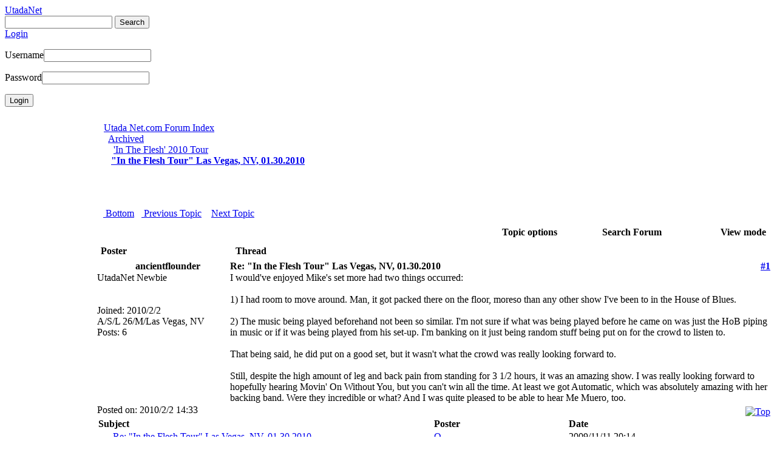

--- FILE ---
content_type: text/html; charset=ISO-8859-1
request_url: http://www.utadanet.com/modules/newbb/viewtopic.php?viewmode=thread&topic_id=4202&forum=22&post_id=112721
body_size: 12356
content:
<!DOCTYPE html>
<html>
<head>
<meta http-equiv="Content-Type" content="text/html; charset=ISO-8859-1" />
<meta name="robots" content="index,follow" />
<meta name="keywords" content="Hikki, Utada Hikaru, Cubic U, Flavor of Life, This Is The One, Come Back To Me, F.Y.I., Me Muero, Apples & Cinnamon, Ultra Blue, UTADA UNITED 2006, Keep Tryin', Sanctuary, Passion, Be My Last, Exodus, Easy Breezy, Devil Inside, Kremlin Dusk, Deep River, First Love, Distance, Automatic, Kingdom Hearts II, gallery, lyrics, mp3, video, music, forum, &#12498;&#12483;&#12461;&#12540;, &#23431;&#22810;&#30000;&#12498;&#12459;&#12523;, &#23431;&#22810;&#30000;&#20809;" />
<meta name="description" content="A place for fans of Hikki or Hikaru Utada (Utada / Hikaru Utada / Hikki / Cubic U) Featuring News Forums Photo Galleries Biography Lyrics Interviews Downloads MP3 Videos and This Is The One Come Back To Me FYI Me Muero Apples Cinnamon." />
<title>Utada Net.com / Forum - &#039;In The Flesh&#039; 2010 Tour - &quot;In the Flesh Tour&quot; Las Vegas, NV, 01.30.2010</title>
<link rel="alternate" type="application/rss+xml" title="Utada Net.com RSS" href="http://feeds.feedburner.com/UtadaNet" />
<link href="http://www.utadanet.com/favicon.ico" rel="SHORTCUT ICON" />
<link rel="stylesheet" type="text/css" media="all" href="http://www.utadanet.com/xoops.css" />
<link rel="stylesheet" type="text/css" media="all" href="http://www.utadanet.com/themes/UtadaNet5-Awaiting/style.css" />
<!--[if lt IE 9]>
<script src="http://www.utadanet.com/themes/UtadaNet5-Awaiting/html5shiv.js"></script>
<![endif]-->
</head>

<body onload="init_theme();">

<header>
<div id="header">
	<div id="head_bg">
		<a href="http://www.utadanet.com"><div id="logo"><span>UtadaNet</span></div></a>
	</div>
	
	<div id="headerBar">
	
    <div id="loginout">
	<div id="siteSearch">
		<form style="margin: 0px;" action="http://www.utadanet.com/search.php" method="get">
		  <input type="text" name="query" size="20" />
		  <input type="hidden" name="action" value="results" />
		  <span><input type="submit" value="Search" id="searchButton" class="button" /></span>
		</form>
	</div>
            <a href="http://www.utadanet.com/user.php" id="loginBtn" onclick="loginMenu();return false;"><span class="button">Login</span></a>
        <div id="loginmenu"><form  method="post" action="/user.php">
            <p><label>Username</label><input type="text" required name="uname" /></p>
            <p><label>Password</label><input type="password" required name="pass" /></p>
            <p><input type="submit" value="Login" onClick="xRedirectValue(this.form);" class="button" /></p>
            <input type="hidden" name="xoops_redirect" value="" />
	    	<input type="hidden" name="op" value="login" />
        </form></div>
        </div>
    </div>
</div>
</header>

<!--Start Main-->
<div id="main">
<table id="main-table"><tr>

<td id="emptyCell"></td>
<!--Start center content-->
<td rowspan="2" id="center">

<div id="content"><!-- start module contents -->

<table border="0" width="100%" cellpadding="5" align="center">
  <tr>
    <td align="left"><img src="http://www.utadanet.com/modules/newbb/images/imagesets/default/folder-a.png" style="width: 18px; height:12px; margin: 0px;" alt="" align="middle" /> <a href="http://www.utadanet.com/modules/newbb/index.php">Utada Net.com Forum Index</a><br />
&nbsp;&nbsp;<img src="http://www.utadanet.com/modules/newbb/images/imagesets/default/folder-a.png" style="width: 18px; height:12px; margin: 0px;" alt="" align="middle" /> <a href="http://www.utadanet.com/modules/newbb/viewforum.php?forum=21">Archived</a><br />
&nbsp;&nbsp;&nbsp;&nbsp;<img src="http://www.utadanet.com/modules/newbb/images/imagesets/default/folder-a.png" style="width: 18px; height:12px; margin: 0px;" alt="" align="middle" /> <a href="http://www.utadanet.com/modules/newbb/viewforum.php?forum=22">&#039;In The Flesh&#039; 2010 Tour</a> <br />
&nbsp;&nbsp; <img src="http://www.utadanet.com/modules/newbb/images/imagesets/default/post_content-a.png" style="width: 38px; height:17px; margin: 0px;" alt="" align="middle" /> <strong><a href="http://www.utadanet.com/modules/newbb/viewtopic.php?viewmode=thread&amp;topic_id=4202&amp;forum=22">&quot;In the Flesh Tour&quot; Las Vegas, NV, 01.30.2010</a></strong></td>
 </tr>
</table>


<table cellspacing="0" width="100%">
  <tr>
    <td align="left"><br />
&nbsp;</td>
  </tr>
</table>
<br />
<!-- start topic thread -->
<table cellpadding="6" cellspacing="0" border="0" width="100%" align="center" >
  <tr>
    <td width="80%" align="left"><a id="threadtop"></a><img src="http://www.utadanet.com/modules/newbb/images/imagesets/default/down-a.png" style="width: 17px; height:17px; margin: 0px;" alt="" align="middle" />&nbsp;<a href="#threadbottom"> Bottom</a>&nbsp;&nbsp;<img src="http://www.utadanet.com/modules/newbb/images/imagesets/default/left-a.png" style="width: 17px; height:17px; margin: 0px;" alt="" align="middle" />&nbsp;<a href="viewtopic.php?viewmode=threaded&amp;order=ASC&amp;
topic_id=4202&amp;forum=22&amp;move=prev&amp;topic_time=1309815848"> Previous Topic</a>&nbsp;&nbsp;<img src="http://www.utadanet.com/modules/newbb/images/imagesets/default/right-a.png" style="width: 17px; height:17px; margin: 0px;" alt="" align="middle" />&nbsp; <a href="viewtopic.php?viewmode=threaded&amp;order=ASC&amp;
topic_id=4202&amp;forum=22&amp;move=next&amp;topic_time=1309815848"> Next Topic</a></td>
 </tr>
</table>
<table class="outer" cellpadding="6" cellspacing="0" border="0" width="100%" align="center"

style="border-bottom-width: 0px;">
  <tr>
         <th width="100%"> <div align="right">
              <ul class="newbb_level1">
                <li class="newbb_folder">
                  <div class="newbb_submenu"><strong><img src="http://www.utadanet.com/modules/newbb/images/imagesets/default/doubledown-a.png" style="width: 17px; height:17px; margin: 0px;" alt="" align="middle" />&nbsp;Topic options</strong></div>
                  <ul class="newbb_level2">
                    <table cellspacing="1" cellpadding="4" width="100%" border="0">
                      <tr>
                        <td class="head"><small><a class="newbb_link" href="print.php?form=1&amp;topic_id=4202&amp;forum=22&amp;order=ASC&amp;start=0" target="_blank" ><img src="http://www.utadanet.com/modules/newbb/images/imagesets/default/printer-a.png" style="width: 16px; height:16px; margin: 0px;" alt="" align="middle" />&nbsp;Print Topic</a></small></td>
                      </tr>
                    </table>
                  </ul>
                </li>
              </ul>
            </div></th>
          <th width="100%"> <div align="right">
              <ul class="newbb_level1">
                <li class="newbb_folder">
                  <div class="newbb_submenu"><strong><img src="http://www.utadanet.com/modules/newbb/images/imagesets/default/doubledown-a.png" style="width: 17px; height:17px; margin: 0px;" alt="" align="middle" />&nbsp;Search Forum</strong></div>
                  <ul class="newbb_level2">
                    <form action="search.php" method="get">
                      <table cellpadding="4" cellspacing="1" border="0" width="100%">
                        <tr>
                          <th>Search Forum</th>
                        </tr>
                        <tr>
                          <td class="head"><input name="term" type="text" size="15" />
                            <input type="hidden" name="forum" value="22" />
                            <input type="hidden" name="sortby" value="p.post_time desc" />
                            <input type="hidden" name="action" value="yes" />
                            <input type="hidden" name="searchin" value="both" />
                            <input type="submit" class="formButton" value="Go" />
                          </td>
                        </tr>
                        <tr>
                          <td class="head"><a class="newbb_link" href="http://www.utadanet.com/modules/newbb/search.php">Advanced Search</a></td>
                        </tr>
                      </table>
                    </form>
                  </ul>
                </li>
              </ul>
            </div></th>
          <th width="100%"> <div align="right">
              <ul class="newbb_level1">
                <li class="newbb_folder">
                  <div class="newbb_submenu"><strong><img src="http://www.utadanet.com/modules/newbb/images/imagesets/default/doubledown-a.png" style="width: 17px; height:17px; margin: 0px;" alt="" align="middle" />&nbsp;View mode</strong></div>
                  <ul class="newbb_level2">
                    <table cellpadding="4" cellspacing="1" border="0" width="100%">
                      <tr>
                        <th>View mode</th>
                      </tr>
                      <tr>
                        <td class="head"><small><a class="newbb_link"

href="viewtopic.php?viewmode=flat&amp;order=ASC&amp;topic_id=4202&amp;forum=22" /> <img src="http://www.utadanet.com/modules/newbb/images/imagesets/default/flat-a.png" style="width: 16px; height:16px; margin: 0px;" alt="" align="middle" />&nbsp;Flat</a></small></td>
                      </tr>
                      <tr>
                        <td class="head" ><small><a class="newbb_link"

href="viewtopic.php?viewmode=thread&amp;order=DESC&amp;topic_id=4202&amp;forum=22"

/><img src="http://www.utadanet.com/modules/newbb/images/imagesets/default/threaded-a.png" style="width: 16px; height:16px; margin: 0px;" alt="" align="middle" />&nbsp;Newest First</a></small></td>
                      </tr>
                    </table>
                  </ul>
                </li>
              </ul>
            </div></th>
       </tr>
</table>
<table class="outer" cellpadding="6" cellspacing="0" border="0" width="100%" align="center" style="border-bottom-width: 0px;">
  <tr align="left">
    <th width="20%"><strong>Poster</strong></th>
    <th width="80%"><strong>Thread</strong></th>
 </tr>
</table>

 <!-- start comment post -->
<a id="forumpost112721"></a>
<table class="outer" cellpadding="0" cellspacing="0" border="0" width="100%" align="center" style="border-bottom-width: 0px;">
  <tr>
       <th width="20%"> <div align="center">
              <ul class="newbb_level1">
                <li class="newbb_folder">
                  <div class="newbb_submenu"><strong><img src="http://www.utadanet.com/modules/newbb/images/imagesets/default/doubledown-a.png" style="width: 17px; height:17px; margin: 0px;" alt="" align="middle" />&nbsp;ancientflounder</strong></div>
                  <ul class="newbb_level2">
                    <table cellpadding="4" cellspacing="1" border="0">
                      <tr>
                        <th><img src="http://www.utadanet.com/modules/newbb/images/personal-a.png" style="width: 16px; height:16px; margin: 0px;" alt="" align="middle" />ancientflounder</th>
                      </tr>
						   <tr><td class='head' ><small><a class='newbb_link' href='http://www.twitter.com/ancientflounder' target='_blank'><img src="http://www.utadanet.com/modules/newbb/images/home-a.png" style="width: 16px; height:16px; margin: 0px;" alt="Visit Website" align="middle" />&nbsp;Visit Website</a></small></td></tr>      
						                    </table>
                  </ul>
                </li>
              </ul>
            </div></th>

    <th width="80%" align="left"><div class="comTitle">Re: &quot;In the Flesh Tour&quot; Las Vegas, NV, 01.30.2010</div></th><th align="right"><div class="comTitle" align="right"><a href="#forumpost112721">#1</a></div></th>
  </tr>

  <tr>
  	<td width="20%" class="odd" rowspan="2" valign="top">
  	  	<div class="comUserRankText">UtadaNet Newbie<br /><img src='http://www.utadanet.com/uploads/rank4088aa5328449.gif' alt='' /></div>
  	<img class="comUserImg" src="http://www.utadanet.com/uploads/savt4b62cf639ceed.png" alt="" />
  	<div class="comUserStat"><span class="comUserStatCaption">Joined:</span> 2010/2/2</div>
  	<div class="comUserStat"><span class="comUserStatCaption">A/S/L</span> 26/M/Las Vegas, NV</div>
  	<div class="comUserStat"><span class="comUserStatCaption">Posts:</span> 6</div>
	  	<div class="comUserStatus"></div>
		</td>

    <td colspan="2" class="odd">
    <div class="comText">I would&#039;ve enjoyed Mike&#039;s set more had two things occurred:<br /><br />1) I had room to move around. Man, it got packed there on the floor, moreso than any other show I&#039;ve been to in the House of Blues.<br /><br />2) The music being played beforehand not been so similar. I&#039;m not sure if what was being played before he came on was just the HoB piping in music or if it was being played from his set-up. I&#039;m banking on it just being random stuff being put on for the crowd to listen to.<br /><br />That being said, he did put on a good set, but it wasn&#039;t what the crowd was really looking forward to.<br /><br />Still, despite the high amount of leg and back pain from standing for 3 1/2 hours, it was an amazing show. I was really looking forward to hopefully hearing Movin&#039; On Without You, but you can&#039;t win all the time. At least we got Automatic, which was absolutely amazing with her backing band. Were they incredible or what? And I was quite pleased to be able to hear Me Muero, too.</div>
			</td>
  </tr>

  <tr>
    <td colspan="2" class="odd" valign="bottom">
		</td>
  </tr>


  <tr>
    <td width="20%" class="foot"><div class="comDate"><span class="comDateCaption">Posted on: </span>2010/2/2 14:33</div>
		</td>
    <td colspan="2" class="foot">
    <div align="right" width="80%"><a href="#threadtop" title=""><img src="http://www.utadanet.com/modules/newbb/images/imagesets/default/english/p_up-a.png" style="width: 23px; height:23px; margin: 0px;" alt="Top" align="middle" /></a>
</div> 
    </td>
  </tr>
</table>
<!-- end comment post --> 
<!-- start topic tree -->
<table class="outer" cellspacing="1" width="100%">
  <tr align="left">
    <th width="50%">Subject</th>
    <th width="20%">Poster</th>
    <th>Date</th>
  </tr>
  <tr class="even">
    <td>&nbsp;&nbsp;&nbsp;&nbsp; <a name="108241"><img src="http://www.utadanet.com/images/icons/no_posticon.gif" alt="" /></a> <a href="viewtopic.php?viewmode=thread&amp;topic_id=4202&amp;forum=22&amp;post_id=108241">Re: "In the Flesh Tour" Las Vegas, NV, 01.30.2010</a></td>
    <td><a href="http://www.utadanet.com/userinfo.php?uid=1">Q</a></td>
    <td>2009/11/11 20:14</td>
  </tr>
  <tr class="odd">
    <td>&nbsp;&nbsp;&nbsp;&nbsp; <a name="108242"><img src="http://www.utadanet.com/images/icons/no_posticon.gif" alt="" /></a> <a href="viewtopic.php?viewmode=thread&amp;topic_id=4202&amp;forum=22&amp;post_id=108242">Re: &quot;In the Flesh Tour&quot; Las Vegas, NV, 01.30.2010</a></td>
    <td><a href="http://www.utadanet.com/userinfo.php?uid=8599">bhive619</a></td>
    <td>2009/11/11 20:18</td>
  </tr>
  <tr class="even">
    <td>&nbsp;&nbsp;&nbsp;&nbsp; <a name="108305"><img src="http://www.utadanet.com/images/icons/no_posticon.gif" alt="" /></a> <a href="viewtopic.php?viewmode=thread&amp;topic_id=4202&amp;forum=22&amp;post_id=108305">Re: &quot;In the Flesh Tour&quot; Las Vegas, NV, 01.30.2010</a></td>
    <td>Unregistered</td>
    <td>2009/11/12 12:12</td>
  </tr>
  <tr class="odd">
    <td>&nbsp;&nbsp;&nbsp;&nbsp;&nbsp;&nbsp; <a name="108307"><img src="http://www.utadanet.com/images/icons/no_posticon.gif" alt="" /></a> <a href="viewtopic.php?viewmode=thread&amp;topic_id=4202&amp;forum=22&amp;post_id=108307">Re: &quot;In the Flesh Tour&quot; Las Vegas, NV, 01.30.2010</a></td>
    <td><a href="http://www.utadanet.com/userinfo.php?uid=7883">A5UKA</a></td>
    <td>2009/11/12 12:35</td>
  </tr>
  <tr class="even">
    <td>&nbsp;&nbsp;&nbsp;&nbsp;&nbsp;&nbsp; <a name="108317"><img src="http://www.utadanet.com/images/icons/no_posticon.gif" alt="" /></a> <a href="viewtopic.php?viewmode=thread&amp;topic_id=4202&amp;forum=22&amp;post_id=108317">Re: &quot;In the Flesh Tour&quot; Las Vegas, NV, 01.30.2010</a></td>
    <td><a href="http://www.utadanet.com/userinfo.php?uid=8599">bhive619</a></td>
    <td>2009/11/12 15:43</td>
  </tr>
  <tr class="odd">
    <td>&nbsp;&nbsp;&nbsp;&nbsp; <a name="108420"><img src="http://www.utadanet.com/images/icons/no_posticon.gif" alt="" /></a> <a href="viewtopic.php?viewmode=thread&amp;topic_id=4202&amp;forum=22&amp;post_id=108420">Re: &quot;In the Flesh Tour&quot; Las Vegas, NV, 01.30.2010</a></td>
    <td><a href="http://www.utadanet.com/userinfo.php?uid=8132">AlyMayhem</a></td>
    <td>2009/11/13 15:25</td>
  </tr>
  <tr class="even">
    <td>&nbsp;&nbsp;&nbsp;&nbsp; <a name="108427"><img src="http://www.utadanet.com/images/icons/no_posticon.gif" alt="" /></a> <a href="viewtopic.php?viewmode=thread&amp;topic_id=4202&amp;forum=22&amp;post_id=108427">Re: &quot;In the Flesh Tour&quot; Las Vegas, NV, 01.30.2010</a></td>
    <td>Unregistered</td>
    <td>2009/11/13 17:48</td>
  </tr>
  <tr class="odd">
    <td>&nbsp;&nbsp;&nbsp;&nbsp;&nbsp;&nbsp; <a name="108443"><img src="http://www.utadanet.com/images/icons/no_posticon.gif" alt="" /></a> <a href="viewtopic.php?viewmode=thread&amp;topic_id=4202&amp;forum=22&amp;post_id=108443">Re: &quot;In the Flesh Tour&quot; Las Vegas, NV, 01.30.2010</a></td>
    <td><a href="http://www.utadanet.com/userinfo.php?uid=8455">Cozybop</a></td>
    <td>2009/11/14 8:34</td>
  </tr>
  <tr class="even">
    <td>&nbsp;&nbsp;&nbsp;&nbsp;&nbsp;&nbsp;&nbsp;&nbsp; <a name="108594"><img src="http://www.utadanet.com/images/icons/no_posticon.gif" alt="" /></a> <a href="viewtopic.php?viewmode=thread&amp;topic_id=4202&amp;forum=22&amp;post_id=108594">Re: &quot;In the Flesh Tour&quot; Las Vegas, NV, 01.30.2010</a></td>
    <td><a href="http://www.utadanet.com/userinfo.php?uid=4975">&lt;3_UtadaHikaru_Aijin_&lt;3</a></td>
    <td>2009/11/16 1:21</td>
  </tr>
  <tr class="odd">
    <td>&nbsp;&nbsp;&nbsp;&nbsp;&nbsp;&nbsp;&nbsp;&nbsp;&nbsp;&nbsp; <a name="108685"><img src="http://www.utadanet.com/images/icons/no_posticon.gif" alt="" /></a> <a href="viewtopic.php?viewmode=thread&amp;topic_id=4202&amp;forum=22&amp;post_id=108685">Re: &quot;In the Flesh Tour&quot; Las Vegas, NV, 01.30.2010</a></td>
    <td><a href="http://www.utadanet.com/userinfo.php?uid=8599">bhive619</a></td>
    <td>2009/11/17 14:32</td>
  </tr>
  <tr class="even">
    <td>&nbsp;&nbsp;&nbsp;&nbsp;&nbsp;&nbsp;&nbsp;&nbsp;&nbsp;&nbsp;&nbsp;&nbsp; <a name="109021"><img src="http://www.utadanet.com/images/icons/no_posticon.gif" alt="" /></a> <a href="viewtopic.php?viewmode=thread&amp;topic_id=4202&amp;forum=22&amp;post_id=109021">Re: &quot;In the Flesh Tour&quot; Las Vegas, NV, 01.30.2010</a></td>
    <td><a href="http://www.utadanet.com/userinfo.php?uid=8599">bhive619</a></td>
    <td>2009/11/22 17:36</td>
  </tr>
  <tr class="odd">
    <td>&nbsp;&nbsp;&nbsp;&nbsp; <a name="109098"><img src="http://www.utadanet.com/images/icons/no_posticon.gif" alt="" /></a> <a href="viewtopic.php?viewmode=thread&amp;topic_id=4202&amp;forum=22&amp;post_id=109098">Re: "In the Flesh Tour" Las Vegas, NV, 01.30.2010</a></td>
    <td><a href="http://www.utadanet.com/userinfo.php?uid=1">Q</a></td>
    <td>2009/11/24 9:35</td>
  </tr>
  <tr class="even">
    <td>&nbsp;&nbsp;&nbsp;&nbsp;&nbsp;&nbsp; <a name="109110"><img src="http://www.utadanet.com/images/icons/no_posticon.gif" alt="" /></a> <a href="viewtopic.php?viewmode=thread&amp;topic_id=4202&amp;forum=22&amp;post_id=109110">Re: &quot;In the Flesh Tour&quot; Las Vegas, NV, 01.30.2010</a></td>
    <td><a href="http://www.utadanet.com/userinfo.php?uid=9079">CBStephens</a></td>
    <td>2009/11/24 13:23</td>
  </tr>
  <tr class="odd">
    <td>&nbsp;&nbsp;&nbsp;&nbsp;&nbsp;&nbsp;&nbsp;&nbsp; <a name="109203"><img src="http://www.utadanet.com/images/icons/no_posticon.gif" alt="" /></a> <a href="viewtopic.php?viewmode=thread&amp;topic_id=4202&amp;forum=22&amp;post_id=109203">Re: &quot;In the Flesh Tour&quot; Las Vegas, NV, 01.30.2010</a></td>
    <td><a href="http://www.utadanet.com/userinfo.php?uid=8873">merchantdog2</a></td>
    <td>2009/11/26 22:52</td>
  </tr>
  <tr class="even">
    <td>&nbsp;&nbsp;&nbsp;&nbsp;&nbsp;&nbsp;&nbsp;&nbsp;&nbsp;&nbsp; <a name="109462"><img src="http://www.utadanet.com/images/icons/no_posticon.gif" alt="" /></a> <a href="viewtopic.php?viewmode=thread&amp;topic_id=4202&amp;forum=22&amp;post_id=109462">Re: &quot;In the Flesh Tour&quot; Las Vegas, NV, 01.30.2010</a></td>
    <td><a href="http://www.utadanet.com/userinfo.php?uid=7941">luis_uhfan</a></td>
    <td>2009/12/2 13:47</td>
  </tr>
  <tr class="odd">
    <td>&nbsp;&nbsp;&nbsp;&nbsp; <a name="109538"><img src="http://www.utadanet.com/images/icons/no_posticon.gif" alt="" /></a> <a href="viewtopic.php?viewmode=thread&amp;topic_id=4202&amp;forum=22&amp;post_id=109538">Re: "In the Flesh Tour" Las Vegas, NV, 01.30.2010</a></td>
    <td><a href="http://www.utadanet.com/userinfo.php?uid=1">Q</a></td>
    <td>2009/12/3 19:02</td>
  </tr>
  <tr class="even">
    <td>&nbsp;&nbsp;&nbsp;&nbsp;&nbsp;&nbsp; <a name="109540"><img src="http://www.utadanet.com/images/icons/no_posticon.gif" alt="" /></a> <a href="viewtopic.php?viewmode=thread&amp;topic_id=4202&amp;forum=22&amp;post_id=109540">Re: &quot;In the Flesh Tour&quot; Las Vegas, NV, 01.30.2010</a></td>
    <td><a href="http://www.utadanet.com/userinfo.php?uid=7770">aquaticdragons</a></td>
    <td>2009/12/3 19:13</td>
  </tr>
  <tr class="odd">
    <td>&nbsp;&nbsp;&nbsp;&nbsp;&nbsp;&nbsp; <a name="109864"><img src="http://www.utadanet.com/images/icons/no_posticon.gif" alt="" /></a> <a href="viewtopic.php?viewmode=thread&amp;topic_id=4202&amp;forum=22&amp;post_id=109864">Re: &quot;In the Flesh Tour&quot; Las Vegas, NV, 01.30.2010</a></td>
    <td><a href="http://www.utadanet.com/userinfo.php?uid=8873">merchantdog2</a></td>
    <td>2009/12/12 17:22</td>
  </tr>
  <tr class="even">
    <td>&nbsp;&nbsp;&nbsp;&nbsp;&nbsp;&nbsp;&nbsp;&nbsp; <a name="109866"><img src="http://www.utadanet.com/images/icons/no_posticon.gif" alt="" /></a> <a href="viewtopic.php?viewmode=thread&amp;topic_id=4202&amp;forum=22&amp;post_id=109866">Re: &quot;In the Flesh Tour&quot; Las Vegas, NV, 01.30.2010</a></td>
    <td><a href="http://www.utadanet.com/userinfo.php?uid=8873">merchantdog2</a></td>
    <td>2009/12/12 17:44</td>
  </tr>
  <tr class="odd">
    <td>&nbsp;&nbsp;&nbsp;&nbsp;&nbsp;&nbsp;&nbsp;&nbsp;&nbsp;&nbsp; <a name="109949"><img src="http://www.utadanet.com/images/icons/no_posticon.gif" alt="" /></a> <a href="viewtopic.php?viewmode=thread&amp;topic_id=4202&amp;forum=22&amp;post_id=109949">Re: &quot;In the Flesh Tour&quot; Las Vegas, NV, 01.30.2010</a></td>
    <td><a href="http://www.utadanet.com/userinfo.php?uid=9138">chatmax</a></td>
    <td>2009/12/15 20:36</td>
  </tr>
  <tr class="even">
    <td>&nbsp;&nbsp;&nbsp;&nbsp;&nbsp;&nbsp;&nbsp;&nbsp;&nbsp;&nbsp;&nbsp;&nbsp; <a name="109950"><img src="http://www.utadanet.com/images/icons/no_posticon.gif" alt="" /></a> <a href="viewtopic.php?viewmode=thread&amp;topic_id=4202&amp;forum=22&amp;post_id=109950">Re: &quot;In the Flesh Tour&quot; Las Vegas, NV, 01.30.2010</a></td>
    <td><a href="http://www.utadanet.com/userinfo.php?uid=8599">bhive619</a></td>
    <td>2009/12/15 20:51</td>
  </tr>
  <tr class="odd">
    <td>&nbsp;&nbsp;&nbsp;&nbsp;&nbsp;&nbsp;&nbsp;&nbsp;&nbsp;&nbsp;&nbsp;&nbsp; <a name="109953"><img src="http://www.utadanet.com/images/icons/no_posticon.gif" alt="" /></a> <a href="viewtopic.php?viewmode=thread&amp;topic_id=4202&amp;forum=22&amp;post_id=109953">Re: &quot;In the Flesh Tour&quot; Las Vegas, NV, 01.30.2010</a></td>
    <td><a href="http://www.utadanet.com/userinfo.php?uid=8455">Cozybop</a></td>
    <td>2009/12/16 2:26</td>
  </tr>
  <tr class="even">
    <td>&nbsp;&nbsp;&nbsp;&nbsp;&nbsp;&nbsp;&nbsp;&nbsp;&nbsp;&nbsp;&nbsp;&nbsp;&nbsp;&nbsp; <a name="109959"><img src="http://www.utadanet.com/images/icons/no_posticon.gif" alt="" /></a> <a href="viewtopic.php?viewmode=thread&amp;topic_id=4202&amp;forum=22&amp;post_id=109959">Re: &quot;In the Flesh Tour&quot; Las Vegas, NV, 01.30.2010</a></td>
    <td><a href="http://www.utadanet.com/userinfo.php?uid=9138">chatmax</a></td>
    <td>2009/12/16 7:00</td>
  </tr>
  <tr class="odd">
    <td>&nbsp;&nbsp;&nbsp;&nbsp;&nbsp;&nbsp;&nbsp;&nbsp;&nbsp;&nbsp;&nbsp;&nbsp;&nbsp;&nbsp;&nbsp;&nbsp; <a name="110674"><img src="http://www.utadanet.com/images/icons/no_posticon.gif" alt="" /></a> <a href="viewtopic.php?viewmode=thread&amp;topic_id=4202&amp;forum=22&amp;post_id=110674">Re: &quot;In the Flesh Tour&quot; Las Vegas, NV, 01.30.2010</a></td>
    <td><a href="http://www.utadanet.com/userinfo.php?uid=9203">neiana</a></td>
    <td>2010/1/8 18:32</td>
  </tr>
  <tr class="even">
    <td>&nbsp;&nbsp;&nbsp;&nbsp;&nbsp;&nbsp;&nbsp;&nbsp;&nbsp;&nbsp;&nbsp;&nbsp;&nbsp;&nbsp;&nbsp;&nbsp;&nbsp;&nbsp; <a name="110677"><img src="http://www.utadanet.com/images/icons/no_posticon.gif" alt="" /></a> <a href="viewtopic.php?viewmode=thread&amp;topic_id=4202&amp;forum=22&amp;post_id=110677">Re: &quot;In the Flesh Tour&quot; Las Vegas, NV, 01.30.2010</a></td>
    <td><a href="http://www.utadanet.com/userinfo.php?uid=9089">mnovell</a></td>
    <td>2010/1/8 20:58</td>
  </tr>
  <tr class="odd">
    <td>&nbsp;&nbsp;&nbsp;&nbsp;&nbsp;&nbsp;&nbsp;&nbsp;&nbsp;&nbsp;&nbsp;&nbsp;&nbsp;&nbsp;&nbsp;&nbsp;&nbsp;&nbsp;&nbsp;&nbsp; <a name="110701"><img src="http://www.utadanet.com/images/icons/no_posticon.gif" alt="" /></a> <a href="viewtopic.php?viewmode=thread&amp;topic_id=4202&amp;forum=22&amp;post_id=110701">Re: &quot;In the Flesh Tour&quot; Las Vegas, NV, 01.30.2010</a></td>
    <td><a href="http://www.utadanet.com/userinfo.php?uid=7941">luis_uhfan</a></td>
    <td>2010/1/10 18:09</td>
  </tr>
  <tr class="even">
    <td>&nbsp;&nbsp;&nbsp;&nbsp;&nbsp;&nbsp;&nbsp;&nbsp;&nbsp;&nbsp;&nbsp;&nbsp;&nbsp;&nbsp;&nbsp;&nbsp;&nbsp;&nbsp;&nbsp;&nbsp;&nbsp;&nbsp; <a name="110864"><img src="http://www.utadanet.com/images/icons/no_posticon.gif" alt="" /></a> <a href="viewtopic.php?viewmode=thread&amp;topic_id=4202&amp;forum=22&amp;post_id=110864">Re: &quot;In the Flesh Tour&quot; Las Vegas, NV, 01.30.2010</a></td>
    <td><a href="http://www.utadanet.com/userinfo.php?uid=8445">aerith</a></td>
    <td>2010/1/14 19:44</td>
  </tr>
  <tr class="odd">
    <td>&nbsp;&nbsp;&nbsp;&nbsp;&nbsp;&nbsp;&nbsp;&nbsp;&nbsp;&nbsp;&nbsp;&nbsp;&nbsp;&nbsp;&nbsp;&nbsp;&nbsp;&nbsp;&nbsp;&nbsp;&nbsp;&nbsp;&nbsp;&nbsp; <a name="110901"><img src="http://www.utadanet.com/images/icons/no_posticon.gif" alt="" /></a> <a href="viewtopic.php?viewmode=thread&amp;topic_id=4202&amp;forum=22&amp;post_id=110901">Re: &quot;In the Flesh Tour&quot; Las Vegas, NV, 01.30.2010</a></td>
    <td><a href="http://www.utadanet.com/userinfo.php?uid=9203">neiana</a></td>
    <td>2010/1/15 14:08</td>
  </tr>
  <tr class="even">
    <td>&nbsp;&nbsp;&nbsp;&nbsp;&nbsp;&nbsp;&nbsp;&nbsp;&nbsp;&nbsp;&nbsp;&nbsp;&nbsp;&nbsp;&nbsp;&nbsp;&nbsp;&nbsp;&nbsp;&nbsp;&nbsp;&nbsp;&nbsp;&nbsp;&nbsp;&nbsp; <a name="110902"><img src="http://www.utadanet.com/images/icons/no_posticon.gif" alt="" /></a> <a href="viewtopic.php?viewmode=thread&amp;topic_id=4202&amp;forum=22&amp;post_id=110902">Re: &quot;In the Flesh Tour&quot; Las Vegas, NV, 01.30.2010</a></td>
    <td><a href="http://www.utadanet.com/userinfo.php?uid=8445">aerith</a></td>
    <td>2010/1/15 14:32</td>
  </tr>
  <tr class="odd">
    <td>&nbsp;&nbsp;&nbsp;&nbsp;&nbsp;&nbsp;&nbsp;&nbsp;&nbsp;&nbsp;&nbsp;&nbsp;&nbsp;&nbsp;&nbsp;&nbsp;&nbsp;&nbsp;&nbsp;&nbsp;&nbsp;&nbsp;&nbsp;&nbsp;&nbsp;&nbsp;&nbsp;&nbsp; <a name="110903"><img src="http://www.utadanet.com/images/icons/no_posticon.gif" alt="" /></a> <a href="viewtopic.php?viewmode=thread&amp;topic_id=4202&amp;forum=22&amp;post_id=110903">Re: &quot;In the Flesh Tour&quot; Las Vegas, NV, 01.30.2010</a></td>
    <td><a href="http://www.utadanet.com/userinfo.php?uid=9203">neiana</a></td>
    <td>2010/1/15 14:36</td>
  </tr>
  <tr class="even">
    <td>&nbsp;&nbsp;&nbsp;&nbsp;&nbsp;&nbsp;&nbsp;&nbsp;&nbsp;&nbsp;&nbsp;&nbsp;&nbsp;&nbsp;&nbsp;&nbsp;&nbsp;&nbsp;&nbsp;&nbsp;&nbsp;&nbsp;&nbsp;&nbsp;&nbsp;&nbsp;&nbsp;&nbsp;&nbsp;&nbsp; <a name="110904"><img src="http://www.utadanet.com/images/icons/no_posticon.gif" alt="" /></a> <a href="viewtopic.php?viewmode=thread&amp;topic_id=4202&amp;forum=22&amp;post_id=110904">Re: &quot;In the Flesh Tour&quot; Las Vegas, NV, 01.30.2010</a></td>
    <td><a href="http://www.utadanet.com/userinfo.php?uid=8445">aerith</a></td>
    <td>2010/1/15 14:53</td>
  </tr>
  <tr class="odd">
    <td>&nbsp;&nbsp;&nbsp;&nbsp;&nbsp;&nbsp;&nbsp;&nbsp;&nbsp;&nbsp;&nbsp;&nbsp;&nbsp;&nbsp;&nbsp;&nbsp;&nbsp;&nbsp;&nbsp;&nbsp;&nbsp;&nbsp;&nbsp;&nbsp;&nbsp;&nbsp;&nbsp;&nbsp;&nbsp;&nbsp;&nbsp;&nbsp; <a name="110905"><img src="http://www.utadanet.com/images/icons/no_posticon.gif" alt="" /></a> <a href="viewtopic.php?viewmode=thread&amp;topic_id=4202&amp;forum=22&amp;post_id=110905">Re: &quot;In the Flesh Tour&quot; Las Vegas, NV, 01.30.2010</a></td>
    <td><a href="http://www.utadanet.com/userinfo.php?uid=9203">neiana</a></td>
    <td>2010/1/15 15:08</td>
  </tr>
  <tr class="even">
    <td>&nbsp;&nbsp;&nbsp;&nbsp;&nbsp;&nbsp;&nbsp;&nbsp;&nbsp;&nbsp;&nbsp;&nbsp;&nbsp;&nbsp;&nbsp;&nbsp;&nbsp;&nbsp;&nbsp;&nbsp;&nbsp;&nbsp;&nbsp;&nbsp;&nbsp;&nbsp;&nbsp;&nbsp;&nbsp;&nbsp;&nbsp;&nbsp;&nbsp;&nbsp; <a name="110951"><img src="http://www.utadanet.com/images/icons/no_posticon.gif" alt="" /></a> <a href="viewtopic.php?viewmode=thread&amp;topic_id=4202&amp;forum=22&amp;post_id=110951">Re: &quot;In the Flesh Tour&quot; Las Vegas, NV, 01.30.2010</a></td>
    <td><a href="http://www.utadanet.com/userinfo.php?uid=8770">Kettowave</a></td>
    <td>2010/1/16 5:28</td>
  </tr>
  <tr class="odd">
    <td>&nbsp;&nbsp;&nbsp;&nbsp;&nbsp;&nbsp;&nbsp;&nbsp;&nbsp;&nbsp;&nbsp;&nbsp;&nbsp;&nbsp;&nbsp;&nbsp;&nbsp;&nbsp;&nbsp;&nbsp;&nbsp;&nbsp;&nbsp;&nbsp;&nbsp;&nbsp;&nbsp;&nbsp;&nbsp;&nbsp;&nbsp;&nbsp;&nbsp;&nbsp;&nbsp;&nbsp; <a name="110957"><img src="http://www.utadanet.com/images/icons/no_posticon.gif" alt="" /></a> <a href="viewtopic.php?viewmode=thread&amp;topic_id=4202&amp;forum=22&amp;post_id=110957">Re: &quot;In the Flesh Tour&quot; Las Vegas, NV, 01.30.2010</a></td>
    <td><a href="http://www.utadanet.com/userinfo.php?uid=8599">bhive619</a></td>
    <td>2010/1/16 6:38</td>
  </tr>
  <tr class="even">
    <td>&nbsp;&nbsp;&nbsp;&nbsp;&nbsp;&nbsp;&nbsp;&nbsp;&nbsp;&nbsp;&nbsp;&nbsp;&nbsp;&nbsp;&nbsp;&nbsp;&nbsp;&nbsp;&nbsp;&nbsp;&nbsp;&nbsp;&nbsp;&nbsp;&nbsp;&nbsp;&nbsp;&nbsp;&nbsp;&nbsp;&nbsp;&nbsp;&nbsp;&nbsp;&nbsp;&nbsp;&nbsp;&nbsp; <a name="110974"><img src="http://www.utadanet.com/images/icons/no_posticon.gif" alt="" /></a> <a href="viewtopic.php?viewmode=thread&amp;topic_id=4202&amp;forum=22&amp;post_id=110974">Re: &quot;In the Flesh Tour&quot; Las Vegas, NV, 01.30.2010</a></td>
    <td><a href="http://www.utadanet.com/userinfo.php?uid=9203">neiana</a></td>
    <td>2010/1/16 10:35</td>
  </tr>
  <tr class="odd">
    <td>&nbsp;&nbsp;&nbsp;&nbsp; <a name="109545"><img src="http://www.utadanet.com/images/icons/no_posticon.gif" alt="" /></a> <a href="viewtopic.php?viewmode=thread&amp;topic_id=4202&amp;forum=22&amp;post_id=109545">Re: "In the Flesh Tour" Las Vegas, NV, 01.30.2010</a></td>
    <td><a href="http://www.utadanet.com/userinfo.php?uid=1">Q</a></td>
    <td>2009/12/3 20:16</td>
  </tr>
  <tr class="even">
    <td>&nbsp;&nbsp;&nbsp;&nbsp; <a name="109604"><img src="http://www.utadanet.com/images/icons/no_posticon.gif" alt="" /></a> <a href="viewtopic.php?viewmode=thread&amp;topic_id=4202&amp;forum=22&amp;post_id=109604">Re: &quot;In the Flesh Tour&quot; Las Vegas, NV, 01.30.2010</a></td>
    <td>Unregistered</td>
    <td>2009/12/5 13:31</td>
  </tr>
  <tr class="odd">
    <td>&nbsp;&nbsp;&nbsp;&nbsp; <a name="111452"><img src="http://www.utadanet.com/images/icons/no_posticon.gif" alt="" /></a> <a href="viewtopic.php?viewmode=thread&amp;topic_id=4202&amp;forum=22&amp;post_id=111452">Re: &quot;In the Flesh Tour&quot; Las Vegas, NV, 01.30.2010</a></td>
    <td>Unregistered</td>
    <td>2010/1/20 12:03</td>
  </tr>
  <tr class="even">
    <td>&nbsp;&nbsp;&nbsp;&nbsp;&nbsp;&nbsp; <a name="111471"><img src="http://www.utadanet.com/images/icons/no_posticon.gif" alt="" /></a> <a href="viewtopic.php?viewmode=thread&amp;topic_id=4202&amp;forum=22&amp;post_id=111471">Re: &quot;In the Flesh Tour&quot; Las Vegas, NV, 01.30.2010</a></td>
    <td><a href="http://www.utadanet.com/userinfo.php?uid=9328">zerolyrics</a></td>
    <td>2010/1/20 14:15</td>
  </tr>
  <tr class="odd">
    <td>&nbsp;&nbsp;&nbsp;&nbsp;&nbsp;&nbsp;&nbsp;&nbsp; <a name="111483"><img src="http://www.utadanet.com/images/icons/no_posticon.gif" alt="" /></a> <a href="viewtopic.php?viewmode=thread&amp;topic_id=4202&amp;forum=22&amp;post_id=111483">Re: &quot;In the Flesh Tour&quot; Las Vegas, NV, 01.30.2010</a></td>
    <td>Unregistered</td>
    <td>2010/1/20 14:48</td>
  </tr>
  <tr class="even">
    <td>&nbsp;&nbsp;&nbsp;&nbsp;&nbsp;&nbsp;&nbsp;&nbsp;&nbsp;&nbsp; <a name="111532"><img src="http://www.utadanet.com/images/icons/no_posticon.gif" alt="" /></a> <a href="viewtopic.php?viewmode=thread&amp;topic_id=4202&amp;forum=22&amp;post_id=111532">Re: &quot;In the Flesh Tour&quot; Las Vegas, NV, 01.30.2010</a></td>
    <td><a href="http://www.utadanet.com/userinfo.php?uid=9340">needler303</a></td>
    <td>2010/1/20 21:31</td>
  </tr>
  <tr class="odd">
    <td>&nbsp;&nbsp;&nbsp;&nbsp;&nbsp;&nbsp;&nbsp;&nbsp;&nbsp;&nbsp;&nbsp;&nbsp; <a name="111691"><img src="http://www.utadanet.com/images/icons/no_posticon.gif" alt="" /></a> <a href="viewtopic.php?viewmode=thread&amp;topic_id=4202&amp;forum=22&amp;post_id=111691">Radio station promoting the show...</a></td>
    <td><a href="http://www.utadanet.com/userinfo.php?uid=9245">Alohano</a></td>
    <td>2010/1/22 11:52</td>
  </tr>
  <tr class="even">
    <td>&nbsp;&nbsp;&nbsp;&nbsp;&nbsp;&nbsp;&nbsp;&nbsp;&nbsp;&nbsp;&nbsp;&nbsp; <a name="111704"><img src="http://www.utadanet.com/images/icons/no_posticon.gif" alt="" /></a> <a href="viewtopic.php?viewmode=thread&amp;topic_id=4202&amp;forum=22&amp;post_id=111704">Re: &quot;In the Flesh Tour&quot; Las Vegas, NV, 01.30.2010</a></td>
    <td><a href="http://www.utadanet.com/userinfo.php?uid=9340">needler303</a></td>
    <td>2010/1/22 13:29</td>
  </tr>
  <tr class="odd">
    <td>&nbsp;&nbsp;&nbsp;&nbsp;&nbsp;&nbsp;&nbsp;&nbsp;&nbsp;&nbsp;&nbsp;&nbsp;&nbsp;&nbsp; <a name="111798"><img src="http://www.utadanet.com/images/icons/no_posticon.gif" alt="" /></a> <a href="viewtopic.php?viewmode=thread&amp;topic_id=4202&amp;forum=22&amp;post_id=111798">Re: &quot;In the Flesh Tour&quot; Las Vegas, NV, 01.30.2010</a></td>
    <td><a href="http://www.utadanet.com/userinfo.php?uid=8445">aerith</a></td>
    <td>2010/1/23 14:02</td>
  </tr>
  <tr class="even">
    <td>&nbsp;&nbsp;&nbsp;&nbsp;&nbsp;&nbsp;&nbsp;&nbsp;&nbsp;&nbsp;&nbsp;&nbsp;&nbsp;&nbsp;&nbsp;&nbsp; <a name="112008"><img src="http://www.utadanet.com/images/icons/no_posticon.gif" alt="" /></a> <a href="viewtopic.php?viewmode=thread&amp;topic_id=4202&amp;forum=22&amp;post_id=112008">Re: &quot;In the Flesh Tour&quot; Las Vegas, NV, 01.30.2010</a></td>
    <td><a href="http://www.utadanet.com/userinfo.php?uid=4672">iceymoon</a></td>
    <td>2010/1/25 17:04</td>
  </tr>
  <tr class="odd">
    <td>&nbsp;&nbsp;&nbsp;&nbsp;&nbsp;&nbsp;&nbsp;&nbsp;&nbsp;&nbsp;&nbsp;&nbsp;&nbsp;&nbsp;&nbsp;&nbsp;&nbsp;&nbsp; <a name="112057"><img src="http://www.utadanet.com/images/icons/no_posticon.gif" alt="" /></a> <a href="viewtopic.php?viewmode=thread&amp;topic_id=4202&amp;forum=22&amp;post_id=112057">Re: &quot;In the Flesh Tour&quot; Las Vegas, NV, 01.30.2010</a></td>
    <td><a href="http://www.utadanet.com/userinfo.php?uid=9328">zerolyrics</a></td>
    <td>2010/1/26 11:19</td>
  </tr>
  <tr class="even">
    <td>&nbsp;&nbsp;&nbsp;&nbsp;&nbsp;&nbsp;&nbsp;&nbsp;&nbsp;&nbsp;&nbsp;&nbsp;&nbsp;&nbsp;&nbsp;&nbsp;&nbsp;&nbsp;&nbsp;&nbsp; <a name="112066"><img src="http://www.utadanet.com/images/icons/no_posticon.gif" alt="" /></a> <a href="viewtopic.php?viewmode=thread&amp;topic_id=4202&amp;forum=22&amp;post_id=112066">Re: &quot;In the Flesh Tour&quot; Las Vegas, NV, 01.30.2010</a></td>
    <td><a href="http://www.utadanet.com/userinfo.php?uid=5736">tommy96814</a></td>
    <td>2010/1/26 15:25</td>
  </tr>
  <tr class="odd">
    <td>&nbsp;&nbsp;&nbsp;&nbsp;&nbsp;&nbsp;&nbsp;&nbsp;&nbsp;&nbsp;&nbsp;&nbsp;&nbsp;&nbsp;&nbsp;&nbsp;&nbsp;&nbsp;&nbsp;&nbsp;&nbsp;&nbsp; <a name="112081"><img src="http://www.utadanet.com/images/icons/no_posticon.gif" alt="" /></a> <a href="viewtopic.php?viewmode=thread&amp;topic_id=4202&amp;forum=22&amp;post_id=112081">Re: &quot;In the Flesh Tour&quot; Las Vegas, NV, 01.30.2010</a></td>
    <td><a href="http://www.utadanet.com/userinfo.php?uid=9340">needler303</a></td>
    <td>2010/1/26 18:11</td>
  </tr>
  <tr class="even">
    <td>&nbsp;&nbsp;&nbsp;&nbsp;&nbsp;&nbsp;&nbsp;&nbsp;&nbsp;&nbsp;&nbsp;&nbsp;&nbsp;&nbsp;&nbsp;&nbsp;&nbsp;&nbsp;&nbsp;&nbsp;&nbsp;&nbsp;&nbsp;&nbsp; <a name="112082"><img src="http://www.utadanet.com/images/icons/no_posticon.gif" alt="" /></a> <a href="viewtopic.php?viewmode=thread&amp;topic_id=4202&amp;forum=22&amp;post_id=112082">Re: &quot;In the Flesh Tour&quot; Las Vegas, NV, 01.30.2010</a></td>
    <td><a href="http://www.utadanet.com/userinfo.php?uid=4672">iceymoon</a></td>
    <td>2010/1/26 18:14</td>
  </tr>
  <tr class="odd">
    <td>&nbsp;&nbsp;&nbsp;&nbsp;&nbsp;&nbsp;&nbsp;&nbsp;&nbsp;&nbsp;&nbsp;&nbsp;&nbsp;&nbsp;&nbsp;&nbsp;&nbsp;&nbsp;&nbsp;&nbsp;&nbsp;&nbsp;&nbsp;&nbsp;&nbsp;&nbsp; <a name="112084"><img src="http://www.utadanet.com/images/icons/no_posticon.gif" alt="" /></a> <a href="viewtopic.php?viewmode=thread&amp;topic_id=4202&amp;forum=22&amp;post_id=112084">Re: &quot;In the Flesh Tour&quot; Las Vegas, NV, 01.30.2010</a></td>
    <td><a href="http://www.utadanet.com/userinfo.php?uid=9401">ItWazzntMe</a></td>
    <td>2010/1/26 18:31</td>
  </tr>
  <tr class="even">
    <td>&nbsp;&nbsp;&nbsp;&nbsp;&nbsp;&nbsp;&nbsp;&nbsp;&nbsp;&nbsp;&nbsp;&nbsp;&nbsp;&nbsp;&nbsp;&nbsp;&nbsp;&nbsp;&nbsp;&nbsp;&nbsp;&nbsp;&nbsp;&nbsp;&nbsp;&nbsp;&nbsp;&nbsp; <a name="112088"><img src="http://www.utadanet.com/images/icons/no_posticon.gif" alt="" /></a> <a href="viewtopic.php?viewmode=thread&amp;topic_id=4202&amp;forum=22&amp;post_id=112088">Re: &quot;In the Flesh Tour&quot; Las Vegas, NV, 01.30.2010</a></td>
    <td><a href="http://www.utadanet.com/userinfo.php?uid=9328">zerolyrics</a></td>
    <td>2010/1/26 19:24</td>
  </tr>
  <tr class="odd">
    <td>&nbsp;&nbsp;&nbsp;&nbsp;&nbsp;&nbsp;&nbsp;&nbsp;&nbsp;&nbsp;&nbsp;&nbsp;&nbsp;&nbsp;&nbsp;&nbsp;&nbsp;&nbsp;&nbsp;&nbsp;&nbsp;&nbsp;&nbsp;&nbsp;&nbsp;&nbsp;&nbsp;&nbsp;&nbsp;&nbsp; <a name="112089"><img src="http://www.utadanet.com/images/icons/no_posticon.gif" alt="" /></a> <a href="viewtopic.php?viewmode=thread&amp;topic_id=4202&amp;forum=22&amp;post_id=112089">Re: &quot;In the Flesh Tour&quot; Las Vegas, NV, 01.30.2010</a></td>
    <td><a href="http://www.utadanet.com/userinfo.php?uid=8833">a_kikoo</a></td>
    <td>2010/1/26 19:25</td>
  </tr>
  <tr class="even">
    <td>&nbsp;&nbsp;&nbsp;&nbsp;&nbsp;&nbsp;&nbsp;&nbsp;&nbsp;&nbsp;&nbsp;&nbsp;&nbsp;&nbsp;&nbsp;&nbsp;&nbsp;&nbsp;&nbsp;&nbsp;&nbsp;&nbsp;&nbsp;&nbsp;&nbsp;&nbsp;&nbsp;&nbsp;&nbsp;&nbsp; <a name="112090"><img src="http://www.utadanet.com/images/icons/no_posticon.gif" alt="" /></a> <a href="viewtopic.php?viewmode=thread&amp;topic_id=4202&amp;forum=22&amp;post_id=112090">Re: &quot;In the Flesh Tour&quot; Las Vegas, NV, 01.30.2010</a></td>
    <td><a href="http://www.utadanet.com/userinfo.php?uid=8445">aerith</a></td>
    <td>2010/1/26 19:28</td>
  </tr>
  <tr class="odd">
    <td>&nbsp;&nbsp;&nbsp;&nbsp;&nbsp;&nbsp;&nbsp;&nbsp;&nbsp;&nbsp;&nbsp;&nbsp;&nbsp;&nbsp;&nbsp;&nbsp;&nbsp;&nbsp;&nbsp;&nbsp;&nbsp;&nbsp;&nbsp;&nbsp;&nbsp;&nbsp; <a name="112091"><img src="http://www.utadanet.com/images/icons/no_posticon.gif" alt="" /></a> <a href="viewtopic.php?viewmode=thread&amp;topic_id=4202&amp;forum=22&amp;post_id=112091">Re: &quot;In the Flesh Tour&quot; Las Vegas, NV, 01.30.2010</a></td>
    <td><a href="http://www.utadanet.com/userinfo.php?uid=9328">zerolyrics</a></td>
    <td>2010/1/26 19:29</td>
  </tr>
  <tr class="even">
    <td>&nbsp;&nbsp;&nbsp;&nbsp;&nbsp;&nbsp;&nbsp;&nbsp;&nbsp;&nbsp;&nbsp;&nbsp;&nbsp;&nbsp;&nbsp;&nbsp;&nbsp;&nbsp;&nbsp;&nbsp;&nbsp;&nbsp;&nbsp;&nbsp;&nbsp;&nbsp;&nbsp;&nbsp; <a name="112169"><img src="http://www.utadanet.com/images/icons/no_posticon.gif" alt="" /></a> <a href="viewtopic.php?viewmode=thread&amp;topic_id=4202&amp;forum=22&amp;post_id=112169">Re: &quot;In the Flesh Tour&quot; Las Vegas, NV, 01.30.2010</a></td>
    <td><a href="http://www.utadanet.com/userinfo.php?uid=4672">iceymoon</a></td>
    <td>2010/1/27 18:36</td>
  </tr>
  <tr class="odd">
    <td>&nbsp;&nbsp;&nbsp;&nbsp;&nbsp;&nbsp;&nbsp;&nbsp;&nbsp;&nbsp;&nbsp;&nbsp;&nbsp;&nbsp;&nbsp;&nbsp;&nbsp;&nbsp;&nbsp;&nbsp;&nbsp;&nbsp;&nbsp;&nbsp;&nbsp;&nbsp;&nbsp;&nbsp;&nbsp;&nbsp; <a name="112170"><img src="http://www.utadanet.com/images/icons/no_posticon.gif" alt="" /></a> <a href="viewtopic.php?viewmode=thread&amp;topic_id=4202&amp;forum=22&amp;post_id=112170">Re: &quot;In the Flesh Tour&quot; Las Vegas, NV, 01.30.2010</a></td>
    <td><a href="http://www.utadanet.com/userinfo.php?uid=8329">klown</a></td>
    <td>2010/1/27 19:32</td>
  </tr>
  <tr class="even">
    <td>&nbsp;&nbsp;&nbsp;&nbsp;&nbsp;&nbsp;&nbsp;&nbsp;&nbsp;&nbsp;&nbsp;&nbsp;&nbsp;&nbsp;&nbsp;&nbsp;&nbsp;&nbsp;&nbsp;&nbsp;&nbsp;&nbsp;&nbsp;&nbsp;&nbsp;&nbsp;&nbsp;&nbsp;&nbsp;&nbsp;&nbsp;&nbsp; <a name="112171"><img src="http://www.utadanet.com/images/icons/no_posticon.gif" alt="" /></a> <a href="viewtopic.php?viewmode=thread&amp;topic_id=4202&amp;forum=22&amp;post_id=112171">Re: &quot;In the Flesh Tour&quot; Las Vegas, NV, 01.30.2010</a></td>
    <td><a href="http://www.utadanet.com/userinfo.php?uid=3772">Shurikid</a></td>
    <td>2010/1/27 19:37</td>
  </tr>
  <tr class="odd">
    <td>&nbsp;&nbsp;&nbsp;&nbsp;&nbsp;&nbsp;&nbsp;&nbsp;&nbsp;&nbsp;&nbsp;&nbsp;&nbsp;&nbsp;&nbsp;&nbsp;&nbsp;&nbsp;&nbsp;&nbsp;&nbsp;&nbsp;&nbsp;&nbsp;&nbsp;&nbsp;&nbsp;&nbsp;&nbsp;&nbsp;&nbsp;&nbsp;&nbsp;&nbsp; <a name="112178"><img src="http://www.utadanet.com/images/icons/no_posticon.gif" alt="" /></a> <a href="viewtopic.php?viewmode=thread&amp;topic_id=4202&amp;forum=22&amp;post_id=112178">Re: &quot;In the Flesh Tour&quot; Las Vegas, NV, 01.30.2010</a></td>
    <td><a href="http://www.utadanet.com/userinfo.php?uid=8329">klown</a></td>
    <td>2010/1/27 20:41</td>
  </tr>
  <tr class="even">
    <td>&nbsp;&nbsp;&nbsp;&nbsp;&nbsp;&nbsp;&nbsp;&nbsp;&nbsp;&nbsp;&nbsp;&nbsp;&nbsp;&nbsp;&nbsp;&nbsp;&nbsp;&nbsp;&nbsp;&nbsp;&nbsp;&nbsp;&nbsp;&nbsp;&nbsp;&nbsp;&nbsp;&nbsp;&nbsp;&nbsp;&nbsp;&nbsp;&nbsp;&nbsp;&nbsp;&nbsp; <a name="112186"><img src="http://www.utadanet.com/images/icons/no_posticon.gif" alt="" /></a> <a href="viewtopic.php?viewmode=thread&amp;topic_id=4202&amp;forum=22&amp;post_id=112186">Re: &quot;In the Flesh Tour&quot; Las Vegas, NV, 01.30.2010</a></td>
    <td><a href="http://www.utadanet.com/userinfo.php?uid=8132">AlyMayhem</a></td>
    <td>2010/1/27 21:56</td>
  </tr>
  <tr class="odd">
    <td>&nbsp;&nbsp;&nbsp;&nbsp;&nbsp;&nbsp;&nbsp;&nbsp;&nbsp;&nbsp;&nbsp;&nbsp;&nbsp;&nbsp;&nbsp;&nbsp;&nbsp;&nbsp;&nbsp;&nbsp;&nbsp;&nbsp;&nbsp;&nbsp;&nbsp;&nbsp;&nbsp;&nbsp;&nbsp;&nbsp;&nbsp;&nbsp;&nbsp;&nbsp;&nbsp;&nbsp; <a name="112188"><img src="http://www.utadanet.com/images/icons/no_posticon.gif" alt="" /></a> <a href="viewtopic.php?viewmode=thread&amp;topic_id=4202&amp;forum=22&amp;post_id=112188">Re: &quot;In the Flesh Tour&quot; Las Vegas, NV, 01.30.2010</a></td>
    <td><a href="http://www.utadanet.com/userinfo.php?uid=3772">Shurikid</a></td>
    <td>2010/1/27 22:12</td>
  </tr>
  <tr class="even">
    <td>&nbsp;&nbsp;&nbsp;&nbsp;&nbsp;&nbsp;&nbsp;&nbsp;&nbsp;&nbsp;&nbsp;&nbsp;&nbsp;&nbsp;&nbsp;&nbsp;&nbsp;&nbsp;&nbsp;&nbsp;&nbsp;&nbsp;&nbsp;&nbsp;&nbsp;&nbsp;&nbsp;&nbsp;&nbsp;&nbsp;&nbsp;&nbsp; <a name="112172"><img src="http://www.utadanet.com/images/icons/no_posticon.gif" alt="" /></a> <a href="viewtopic.php?viewmode=thread&amp;topic_id=4202&amp;forum=22&amp;post_id=112172">Re: &quot;In the Flesh Tour&quot; Las Vegas, NV, 01.30.2010</a></td>
    <td><a href="http://www.utadanet.com/userinfo.php?uid=9340">needler303</a></td>
    <td>2010/1/27 19:38</td>
  </tr>
  <tr class="odd">
    <td>&nbsp;&nbsp;&nbsp;&nbsp;&nbsp;&nbsp;&nbsp;&nbsp;&nbsp;&nbsp;&nbsp;&nbsp;&nbsp;&nbsp;&nbsp;&nbsp;&nbsp;&nbsp;&nbsp;&nbsp;&nbsp;&nbsp;&nbsp;&nbsp;&nbsp;&nbsp;&nbsp;&nbsp;&nbsp;&nbsp;&nbsp;&nbsp;&nbsp;&nbsp; <a name="112349"><img src="http://www.utadanet.com/images/icons/no_posticon.gif" alt="" /></a> <a href="viewtopic.php?viewmode=thread&amp;topic_id=4202&amp;forum=22&amp;post_id=112349">Re: &quot;In the Flesh Tour&quot; Las Vegas, NV, 01.30.2010</a></td>
    <td><a href="http://www.utadanet.com/userinfo.php?uid=7613">meekobiscuit</a></td>
    <td>2010/1/29 22:41</td>
  </tr>
  <tr class="even">
    <td>&nbsp;&nbsp;&nbsp;&nbsp;&nbsp;&nbsp;&nbsp;&nbsp;&nbsp;&nbsp;&nbsp;&nbsp;&nbsp;&nbsp;&nbsp;&nbsp;&nbsp;&nbsp;&nbsp;&nbsp;&nbsp;&nbsp;&nbsp;&nbsp;&nbsp;&nbsp;&nbsp;&nbsp;&nbsp;&nbsp; <a name="112190"><img src="http://www.utadanet.com/images/icons/no_posticon.gif" alt="" /></a> <a href="viewtopic.php?viewmode=thread&amp;topic_id=4202&amp;forum=22&amp;post_id=112190">Re: &quot;In the Flesh Tour&quot; Las Vegas, NV, 01.30.2010</a></td>
    <td><a href="http://www.utadanet.com/userinfo.php?uid=9328">zerolyrics</a></td>
    <td>2010/1/27 22:49</td>
  </tr>
  <tr class="odd">
    <td>&nbsp;&nbsp;&nbsp;&nbsp; <a name="111476"><img src="http://www.utadanet.com/images/icons/no_posticon.gif" alt="" /></a> <a href="viewtopic.php?viewmode=thread&amp;topic_id=4202&amp;forum=22&amp;post_id=111476">Re: &quot;In the Flesh Tour&quot; Las Vegas, NV, 01.30.2010</a></td>
    <td><a href="http://www.utadanet.com/userinfo.php?uid=8833">a_kikoo</a></td>
    <td>2010/1/20 14:29</td>
  </tr>
  <tr class="even">
    <td>&nbsp;&nbsp;&nbsp;&nbsp;&nbsp;&nbsp; <a name="112037"><img src="http://www.utadanet.com/images/icons/no_posticon.gif" alt="" /></a> <a href="viewtopic.php?viewmode=thread&amp;topic_id=4202&amp;forum=22&amp;post_id=112037">Re: &quot;In the Flesh Tour&quot; Las Vegas, NV, 01.30.2010</a></td>
    <td><a href="http://www.utadanet.com/userinfo.php?uid=4025">dnangelsora</a></td>
    <td>2010/1/25 23:17</td>
  </tr>
  <tr class="odd">
    <td>&nbsp;&nbsp;&nbsp;&nbsp;&nbsp;&nbsp;&nbsp;&nbsp; <a name="112038"><img src="http://www.utadanet.com/images/icons/no_posticon.gif" alt="" /></a> <a href="viewtopic.php?viewmode=thread&amp;topic_id=4202&amp;forum=22&amp;post_id=112038">Re: &quot;In the Flesh Tour&quot; Las Vegas, NV, 01.30.2010</a></td>
    <td><a href="http://www.utadanet.com/userinfo.php?uid=8833">a_kikoo</a></td>
    <td>2010/1/25 23:19</td>
  </tr>
  <tr class="even">
    <td>&nbsp;&nbsp;&nbsp;&nbsp; <a name="112019"><img src="http://www.utadanet.com/images/icons/no_posticon.gif" alt="" /></a> <a href="viewtopic.php?viewmode=thread&amp;topic_id=4202&amp;forum=22&amp;post_id=112019">Re: &quot;In the Flesh Tour&quot; Las Vegas, NV, 01.30.2010</a></td>
    <td><a href="http://www.utadanet.com/userinfo.php?uid=8835">Polyrhythm</a></td>
    <td>2010/1/25 19:07</td>
  </tr>
  <tr class="odd">
    <td>&nbsp;&nbsp;&nbsp;&nbsp; <a name="112238"><img src="http://www.utadanet.com/images/icons/no_posticon.gif" alt="" /></a> <a href="viewtopic.php?viewmode=thread&amp;topic_id=4202&amp;forum=22&amp;post_id=112238">Re: &quot;In the Flesh Tour&quot; Las Vegas, NV, 01.30.2010</a></td>
    <td><a href="http://www.utadanet.com/userinfo.php?uid=9410">sicdedman</a></td>
    <td>2010/1/28 20:28</td>
  </tr>
  <tr class="even">
    <td>&nbsp;&nbsp;&nbsp;&nbsp;&nbsp;&nbsp; <a name="112241"><img src="http://www.utadanet.com/images/icons/no_posticon.gif" alt="" /></a> <a href="viewtopic.php?viewmode=thread&amp;topic_id=4202&amp;forum=22&amp;post_id=112241">Re: &quot;In the Flesh Tour&quot; Las Vegas, NV, 01.30.2010</a></td>
    <td><a href="http://www.utadanet.com/userinfo.php?uid=8873">merchantdog2</a></td>
    <td>2010/1/28 22:14</td>
  </tr>
  <tr class="odd">
    <td>&nbsp;&nbsp;&nbsp;&nbsp;&nbsp;&nbsp;&nbsp;&nbsp; <a name="112308"><img src="http://www.utadanet.com/images/icons/no_posticon.gif" alt="" /></a> <a href="viewtopic.php?viewmode=thread&amp;topic_id=4202&amp;forum=22&amp;post_id=112308">Re: &quot;In the Flesh Tour&quot; Las Vegas, NV, 01.30.2010</a></td>
    <td><a href="http://www.utadanet.com/userinfo.php?uid=4672">iceymoon</a></td>
    <td>2010/1/29 13:07</td>
  </tr>
  <tr class="even">
    <td>&nbsp;&nbsp;&nbsp;&nbsp;&nbsp;&nbsp;&nbsp;&nbsp;&nbsp;&nbsp; <a name="112348"><img src="http://www.utadanet.com/images/icons/no_posticon.gif" alt="" /></a> <a href="viewtopic.php?viewmode=thread&amp;topic_id=4202&amp;forum=22&amp;post_id=112348">Re: &quot;In the Flesh Tour&quot; Las Vegas, NV, 01.30.2010</a></td>
    <td><a href="http://www.utadanet.com/userinfo.php?uid=7613">meekobiscuit</a></td>
    <td>2010/1/29 22:39</td>
  </tr>
  <tr class="odd">
    <td>&nbsp;&nbsp;&nbsp;&nbsp;&nbsp;&nbsp;&nbsp;&nbsp;&nbsp;&nbsp;&nbsp;&nbsp; <a name="112350"><img src="http://www.utadanet.com/images/icons/no_posticon.gif" alt="" /></a> <a href="viewtopic.php?viewmode=thread&amp;topic_id=4202&amp;forum=22&amp;post_id=112350">Re: &quot;In the Flesh Tour&quot; Las Vegas, NV, 01.30.2010</a></td>
    <td><a href="http://www.utadanet.com/userinfo.php?uid=9340">needler303</a></td>
    <td>2010/1/29 22:46</td>
  </tr>
  <tr class="even">
    <td>&nbsp;&nbsp;&nbsp;&nbsp;&nbsp;&nbsp;&nbsp;&nbsp;&nbsp;&nbsp;&nbsp;&nbsp;&nbsp;&nbsp; <a name="112353"><img src="http://www.utadanet.com/images/icons/no_posticon.gif" alt="" /></a> <a href="viewtopic.php?viewmode=thread&amp;topic_id=4202&amp;forum=22&amp;post_id=112353">Re: &quot;In the Flesh Tour&quot; Las Vegas, NV, 01.30.2010</a></td>
    <td><a href="http://www.utadanet.com/userinfo.php?uid=7613">meekobiscuit</a></td>
    <td>2010/1/29 23:04</td>
  </tr>
  <tr class="odd">
    <td>&nbsp;&nbsp;&nbsp;&nbsp;&nbsp;&nbsp;&nbsp;&nbsp;&nbsp;&nbsp;&nbsp;&nbsp;&nbsp;&nbsp;&nbsp;&nbsp; <a name="112355"><img src="http://www.utadanet.com/images/icons/no_posticon.gif" alt="" /></a> <a href="viewtopic.php?viewmode=thread&amp;topic_id=4202&amp;forum=22&amp;post_id=112355">Re: &quot;In the Flesh Tour&quot; Las Vegas, NV, 01.30.2010</a></td>
    <td><a href="http://www.utadanet.com/userinfo.php?uid=8599">bhive619</a></td>
    <td>2010/1/30 1:43</td>
  </tr>
  <tr class="even">
    <td>&nbsp;&nbsp;&nbsp;&nbsp;&nbsp;&nbsp;&nbsp;&nbsp;&nbsp;&nbsp;&nbsp;&nbsp;&nbsp;&nbsp;&nbsp;&nbsp;&nbsp;&nbsp; <a name="112356"><img src="http://www.utadanet.com/images/icons/no_posticon.gif" alt="" /></a> <a href="viewtopic.php?viewmode=thread&amp;topic_id=4202&amp;forum=22&amp;post_id=112356">Re: &quot;In the Flesh Tour&quot; Las Vegas, NV, 01.30.2010</a></td>
    <td><a href="http://www.utadanet.com/userinfo.php?uid=8873">merchantdog2</a></td>
    <td>2010/1/30 2:01</td>
  </tr>
  <tr class="odd">
    <td>&nbsp;&nbsp;&nbsp;&nbsp;&nbsp;&nbsp;&nbsp;&nbsp;&nbsp;&nbsp;&nbsp;&nbsp;&nbsp;&nbsp;&nbsp;&nbsp;&nbsp;&nbsp;&nbsp;&nbsp; <a name="112358"><img src="http://www.utadanet.com/images/icons/no_posticon.gif" alt="" /></a> <a href="viewtopic.php?viewmode=thread&amp;topic_id=4202&amp;forum=22&amp;post_id=112358">Re: &quot;In the Flesh Tour&quot; Las Vegas, NV, 01.30.2010</a></td>
    <td><a href="http://www.utadanet.com/userinfo.php?uid=9089">mnovell</a></td>
    <td>2010/1/30 3:04</td>
  </tr>
  <tr class="even">
    <td>&nbsp;&nbsp;&nbsp;&nbsp;&nbsp;&nbsp;&nbsp;&nbsp;&nbsp;&nbsp;&nbsp;&nbsp;&nbsp;&nbsp;&nbsp;&nbsp;&nbsp;&nbsp;&nbsp;&nbsp;&nbsp;&nbsp; <a name="112366"><img src="http://www.utadanet.com/images/icons/no_posticon.gif" alt="" /></a> <a href="viewtopic.php?viewmode=thread&amp;topic_id=4202&amp;forum=22&amp;post_id=112366">Re: &quot;In the Flesh Tour&quot; Las Vegas, NV, 01.30.2010</a></td>
    <td><a href="http://www.utadanet.com/userinfo.php?uid=5878">sokuri</a></td>
    <td>2010/1/30 8:42</td>
  </tr>
  <tr class="odd">
    <td>&nbsp;&nbsp;&nbsp;&nbsp; <a name="112333"><img src="http://www.utadanet.com/images/icons/no_posticon.gif" alt="" /></a> <a href="viewtopic.php?viewmode=thread&amp;topic_id=4202&amp;forum=22&amp;post_id=112333">Re: &quot;In the Flesh Tour&quot; Las Vegas, NV, 01.30.2010</a></td>
    <td><a href="http://www.utadanet.com/userinfo.php?uid=6555">GIGAcorrupt</a></td>
    <td>2010/1/29 18:48</td>
  </tr>
  <tr class="even">
    <td>&nbsp;&nbsp;&nbsp;&nbsp; <a name="112338"><img src="http://www.utadanet.com/images/icons/no_posticon.gif" alt="" /></a> <a href="viewtopic.php?viewmode=thread&amp;topic_id=4202&amp;forum=22&amp;post_id=112338">Re: &quot;In the Flesh Tour&quot; Las Vegas, NV, 01.30.2010</a></td>
    <td><a href="http://www.utadanet.com/userinfo.php?uid=8132">AlyMayhem</a></td>
    <td>2010/1/29 20:11</td>
  </tr>
  <tr class="odd">
    <td>&nbsp;&nbsp;&nbsp;&nbsp;&nbsp;&nbsp; <a name="112340"><img src="http://www.utadanet.com/images/icons/no_posticon.gif" alt="" /></a> <a href="viewtopic.php?viewmode=thread&amp;topic_id=4202&amp;forum=22&amp;post_id=112340">Re: &quot;In the Flesh Tour&quot; Las Vegas, NV, 01.30.2010</a></td>
    <td><a href="http://www.utadanet.com/userinfo.php?uid=3260">ncds</a></td>
    <td>2010/1/29 21:15</td>
  </tr>
  <tr class="even">
    <td>&nbsp;&nbsp;&nbsp;&nbsp;&nbsp;&nbsp;&nbsp;&nbsp; <a name="112343"><img src="http://www.utadanet.com/images/icons/no_posticon.gif" alt="" /></a> <a href="viewtopic.php?viewmode=thread&amp;topic_id=4202&amp;forum=22&amp;post_id=112343">Re: &quot;In the Flesh Tour&quot; Las Vegas, NV, 01.30.2010</a></td>
    <td><a href="http://www.utadanet.com/userinfo.php?uid=9340">needler303</a></td>
    <td>2010/1/29 22:08</td>
  </tr>
  <tr class="odd">
    <td>&nbsp;&nbsp;&nbsp;&nbsp;&nbsp;&nbsp;&nbsp;&nbsp;&nbsp;&nbsp; <a name="112347"><img src="http://www.utadanet.com/images/icons/no_posticon.gif" alt="" /></a> <a href="viewtopic.php?viewmode=thread&amp;topic_id=4202&amp;forum=22&amp;post_id=112347">Re: &quot;In the Flesh Tour&quot; Las Vegas, NV, 01.30.2010</a></td>
    <td><a href="http://www.utadanet.com/userinfo.php?uid=9326">kjazz</a></td>
    <td>2010/1/29 22:38</td>
  </tr>
  <tr class="even">
    <td>&nbsp;&nbsp;&nbsp;&nbsp; <a name="112367"><img src="http://www.utadanet.com/images/icons/no_posticon.gif" alt="" /></a> <a href="viewtopic.php?viewmode=thread&amp;topic_id=4202&amp;forum=22&amp;post_id=112367">Re: &quot;In the Flesh Tour&quot; Las Vegas, NV, 01.30.2010</a></td>
    <td><a href="http://www.utadanet.com/userinfo.php?uid=8833">a_kikoo</a></td>
    <td>2010/1/30 8:53</td>
  </tr>
  <tr class="odd">
    <td>&nbsp;&nbsp;&nbsp;&nbsp;&nbsp;&nbsp; <a name="112370"><img src="http://www.utadanet.com/images/icons/no_posticon.gif" alt="" /></a> <a href="viewtopic.php?viewmode=thread&amp;topic_id=4202&amp;forum=22&amp;post_id=112370">Re: &quot;In the Flesh Tour&quot; Las Vegas, NV, 01.30.2010</a></td>
    <td><a href="http://www.utadanet.com/userinfo.php?uid=8050">JudgeJamster</a></td>
    <td>2010/1/30 10:08</td>
  </tr>
  <tr class="even">
    <td>&nbsp;&nbsp;&nbsp;&nbsp; <a name="112372"><img src="http://www.utadanet.com/images/icons/no_posticon.gif" alt="" /></a> <a href="viewtopic.php?viewmode=thread&amp;topic_id=4202&amp;forum=22&amp;post_id=112372">Re: &quot;In the Flesh Tour&quot; Las Vegas, NV, 01.30.2010</a></td>
    <td><a href="http://www.utadanet.com/userinfo.php?uid=6656">Manji</a></td>
    <td>2010/1/30 10:49</td>
  </tr>
  <tr class="odd">
    <td>&nbsp;&nbsp;&nbsp;&nbsp;&nbsp;&nbsp; <a name="112374"><img src="http://www.utadanet.com/images/icons/no_posticon.gif" alt="" /></a> <a href="viewtopic.php?viewmode=thread&amp;topic_id=4202&amp;forum=22&amp;post_id=112374">Re: &quot;In the Flesh Tour&quot; Las Vegas, NV, 01.30.2010</a></td>
    <td><a href="http://www.utadanet.com/userinfo.php?uid=9321">DoubleTrouble84</a></td>
    <td>2010/1/30 12:00</td>
  </tr>
  <tr class="even">
    <td>&nbsp;&nbsp;&nbsp;&nbsp; <a name="112376"><img src="http://www.utadanet.com/images/icons/no_posticon.gif" alt="" /></a> <a href="viewtopic.php?viewmode=thread&amp;topic_id=4202&amp;forum=22&amp;post_id=112376">Re: &quot;In the Flesh Tour&quot; Las Vegas, NV, 01.30.2010</a></td>
    <td><a href="http://www.utadanet.com/userinfo.php?uid=6656">Manji</a></td>
    <td>2010/1/30 12:07</td>
  </tr>
  <tr class="odd">
    <td>&nbsp;&nbsp;&nbsp;&nbsp; <a name="112389"><img src="http://www.utadanet.com/images/icons/no_posticon.gif" alt="" /></a> <a href="viewtopic.php?viewmode=thread&amp;topic_id=4202&amp;forum=22&amp;post_id=112389">Re: &quot;In the Flesh Tour&quot; Las Vegas, NV, 01.30.2010</a></td>
    <td><a href="http://www.utadanet.com/userinfo.php?uid=8132">AlyMayhem</a></td>
    <td>2010/1/30 13:10</td>
  </tr>
  <tr class="even">
    <td>&nbsp;&nbsp;&nbsp;&nbsp; <a name="112393"><img src="http://www.utadanet.com/images/icons/no_posticon.gif" alt="" /></a> <a href="viewtopic.php?viewmode=thread&amp;topic_id=4202&amp;forum=22&amp;post_id=112393">Re: &quot;In the Flesh Tour&quot; Las Vegas, NV, 01.30.2010</a></td>
    <td><a href="http://www.utadanet.com/userinfo.php?uid=6656">Manji</a></td>
    <td>2010/1/30 13:29</td>
  </tr>
  <tr class="odd">
    <td>&nbsp;&nbsp;&nbsp;&nbsp;&nbsp;&nbsp; <a name="112409"><img src="http://www.utadanet.com/images/icons/no_posticon.gif" alt="" /></a> <a href="viewtopic.php?viewmode=thread&amp;topic_id=4202&amp;forum=22&amp;post_id=112409">Aloha all!  First of all, have a wonderful time!</a></td>
    <td><a href="http://www.utadanet.com/userinfo.php?uid=9245">Alohano</a></td>
    <td>2010/1/30 15:21</td>
  </tr>
  <tr class="even">
    <td>&nbsp;&nbsp;&nbsp;&nbsp;&nbsp;&nbsp;&nbsp;&nbsp; <a name="112414"><img src="http://www.utadanet.com/images/icons/no_posticon.gif" alt="" /></a> <a href="viewtopic.php?viewmode=thread&amp;topic_id=4202&amp;forum=22&amp;post_id=112414">Re: Aloha all!  First of all, have a wonderful time!</a></td>
    <td><a href="http://www.utadanet.com/userinfo.php?uid=3772">Shurikid</a></td>
    <td>2010/1/30 16:12</td>
  </tr>
  <tr class="odd">
    <td>&nbsp;&nbsp;&nbsp;&nbsp;&nbsp;&nbsp;&nbsp;&nbsp;&nbsp;&nbsp; <a name="112416"><img src="http://www.utadanet.com/images/icons/no_posticon.gif" alt="" /></a> <a href="viewtopic.php?viewmode=thread&amp;topic_id=4202&amp;forum=22&amp;post_id=112416">Re: Aloha all!  First of all, have a wonderful time!</a></td>
    <td><a href="http://www.utadanet.com/userinfo.php?uid=3260">ncds</a></td>
    <td>2010/1/30 16:53</td>
  </tr>
  <tr class="even">
    <td>&nbsp;&nbsp;&nbsp;&nbsp;&nbsp;&nbsp;&nbsp;&nbsp; <a name="112437"><img src="http://www.utadanet.com/images/icons/no_posticon.gif" alt="" /></a> <a href="viewtopic.php?viewmode=thread&amp;topic_id=4202&amp;forum=22&amp;post_id=112437">Re: Aloha all!  First of all, have a wonderful time!</a></td>
    <td><a href="http://www.utadanet.com/userinfo.php?uid=9321">DoubleTrouble84</a></td>
    <td>2010/1/30 23:36</td>
  </tr>
  <tr class="odd">
    <td>&nbsp;&nbsp;&nbsp;&nbsp; <a name="112423"><img src="http://www.utadanet.com/images/icons/no_posticon.gif" alt="" /></a> <a href="viewtopic.php?viewmode=thread&amp;topic_id=4202&amp;forum=22&amp;post_id=112423">Re: &quot;In the Flesh Tour&quot; Las Vegas, NV, 01.30.2010</a></td>
    <td>Unregistered</td>
    <td>2010/1/30 18:02</td>
  </tr>
  <tr class="even">
    <td>&nbsp;&nbsp;&nbsp;&nbsp; <a name="112424"><img src="http://www.utadanet.com/images/icons/no_posticon.gif" alt="" /></a> <a href="viewtopic.php?viewmode=thread&amp;topic_id=4202&amp;forum=22&amp;post_id=112424">Re: &quot;In the Flesh Tour&quot; Las Vegas, NV, 01.30.2010</a></td>
    <td><a href="http://www.utadanet.com/userinfo.php?uid=8132">AlyMayhem</a></td>
    <td>2010/1/30 19:38</td>
  </tr>
  <tr class="odd">
    <td>&nbsp;&nbsp;&nbsp;&nbsp; <a name="112429"><img src="http://www.utadanet.com/images/icons/no_posticon.gif" alt="" /></a> <a href="viewtopic.php?viewmode=thread&amp;topic_id=4202&amp;forum=22&amp;post_id=112429">Re: "In the Flesh Tour" Las Vegas, NV, 01.30.2010</a></td>
    <td><a href="http://www.utadanet.com/userinfo.php?uid=1">Q</a></td>
    <td>2010/1/30 22:39</td>
  </tr>
  <tr class="even">
    <td>&nbsp;&nbsp;&nbsp;&nbsp;&nbsp;&nbsp; <a name="112434"><img src="http://www.utadanet.com/images/icons/no_posticon.gif" alt="" /></a> <a href="viewtopic.php?viewmode=thread&amp;topic_id=4202&amp;forum=22&amp;post_id=112434">Re: &quot;In the Flesh Tour&quot; Las Vegas, NV, 01.30.2010</a></td>
    <td><a href="http://www.utadanet.com/userinfo.php?uid=7613">meekobiscuit</a></td>
    <td>2010/1/30 23:10</td>
  </tr>
  <tr class="odd">
    <td>&nbsp;&nbsp;&nbsp;&nbsp; <a name="112431"><img src="http://www.utadanet.com/images/icons/no_posticon.gif" alt="" /></a> <a href="viewtopic.php?viewmode=thread&amp;topic_id=4202&amp;forum=22&amp;post_id=112431">Re: "In the Flesh Tour" Las Vegas, NV, 01.30.2010</a></td>
    <td><a href="http://www.utadanet.com/userinfo.php?uid=1">Q</a></td>
    <td>2010/1/30 23:00</td>
  </tr>
  <tr class="even">
    <td>&nbsp;&nbsp;&nbsp;&nbsp; <a name="112433"><img src="http://www.utadanet.com/images/icons/no_posticon.gif" alt="" /></a> <a href="viewtopic.php?viewmode=thread&amp;topic_id=4202&amp;forum=22&amp;post_id=112433">Re: &quot;In the Flesh Tour&quot; Las Vegas, NV, 01.30.2010</a></td>
    <td><a href="http://www.utadanet.com/userinfo.php?uid=9089">mnovell</a></td>
    <td>2010/1/30 23:09</td>
  </tr>
  <tr class="odd">
    <td>&nbsp;&nbsp;&nbsp;&nbsp; <a name="112436"><img src="http://www.utadanet.com/images/icons/no_posticon.gif" alt="" /></a> <a href="viewtopic.php?viewmode=thread&amp;topic_id=4202&amp;forum=22&amp;post_id=112436">Re: "In the Flesh Tour" Las Vegas, NV, 01.30.2010</a></td>
    <td><a href="http://www.utadanet.com/userinfo.php?uid=1">Q</a></td>
    <td>2010/1/30 23:26</td>
  </tr>
  <tr class="even">
    <td>&nbsp;&nbsp;&nbsp;&nbsp;&nbsp;&nbsp; <a name="112438"><img src="http://www.utadanet.com/images/icons/no_posticon.gif" alt="" /></a> <a href="viewtopic.php?viewmode=thread&amp;topic_id=4202&amp;forum=22&amp;post_id=112438">Re: &quot;In the Flesh Tour&quot; Las Vegas, NV, 01.30.2010</a></td>
    <td><a href="http://www.utadanet.com/userinfo.php?uid=9089">mnovell</a></td>
    <td>2010/1/30 23:42</td>
  </tr>
  <tr class="odd">
    <td>&nbsp;&nbsp;&nbsp;&nbsp;&nbsp;&nbsp;&nbsp;&nbsp; <a name="112443"><img src="http://www.utadanet.com/images/icons/no_posticon.gif" alt="" /></a> <a href="viewtopic.php?viewmode=thread&amp;topic_id=4202&amp;forum=22&amp;post_id=112443">Re: &quot;In the Flesh Tour&quot; Las Vegas, NV, 01.30.2010</a></td>
    <td><a href="http://www.utadanet.com/userinfo.php?uid=9321">DoubleTrouble84</a></td>
    <td>2010/1/31 0:13</td>
  </tr>
  <tr class="even">
    <td>&nbsp;&nbsp;&nbsp;&nbsp; <a name="112440"><img src="http://www.utadanet.com/images/icons/no_posticon.gif" alt="" /></a> <a href="viewtopic.php?viewmode=thread&amp;topic_id=4202&amp;forum=22&amp;post_id=112440">Re: "In the Flesh Tour" Las Vegas, NV, 01.30.2010</a></td>
    <td><a href="http://www.utadanet.com/userinfo.php?uid=1">Q</a></td>
    <td>2010/1/30 23:49</td>
  </tr>
  <tr class="odd">
    <td>&nbsp;&nbsp;&nbsp;&nbsp;&nbsp;&nbsp; <a name="112441"><img src="http://www.utadanet.com/images/icons/no_posticon.gif" alt="" /></a> <a href="viewtopic.php?viewmode=thread&amp;topic_id=4202&amp;forum=22&amp;post_id=112441">Re: &quot;In the Flesh Tour&quot; Las Vegas, NV, 01.30.2010</a></td>
    <td><a href="http://www.utadanet.com/userinfo.php?uid=8833">a_kikoo</a></td>
    <td>2010/1/30 23:57</td>
  </tr>
  <tr class="even">
    <td>&nbsp;&nbsp;&nbsp;&nbsp; <a name="112445"><img src="http://www.utadanet.com/images/icons/no_posticon.gif" alt="" /></a> <a href="viewtopic.php?viewmode=thread&amp;topic_id=4202&amp;forum=22&amp;post_id=112445">Re: &quot;In the Flesh Tour&quot; Las Vegas, NV, 01.30.2010</a></td>
    <td><a href="http://www.utadanet.com/userinfo.php?uid=9338">tanzbar</a></td>
    <td>2010/1/31 0:47</td>
  </tr>
  <tr class="odd">
    <td>&nbsp;&nbsp;&nbsp;&nbsp;&nbsp;&nbsp; <a name="112454"><img src="http://www.utadanet.com/images/icons/no_posticon.gif" alt="" /></a> <a href="viewtopic.php?viewmode=thread&amp;topic_id=4202&amp;forum=22&amp;post_id=112454">Re: &quot;In the Flesh Tour&quot; Las Vegas, NV, 01.30.2010</a></td>
    <td><a href="http://www.utadanet.com/userinfo.php?uid=3260">ncds</a></td>
    <td>2010/1/31 1:11</td>
  </tr>
  <tr class="even">
    <td>&nbsp;&nbsp;&nbsp;&nbsp; <a name="112472"><img src="http://www.utadanet.com/images/icons/no_posticon.gif" alt="" /></a> <a href="viewtopic.php?viewmode=thread&amp;topic_id=4202&amp;forum=22&amp;post_id=112472">Re: &quot;In the Flesh Tour&quot; Las Vegas, NV, 01.30.2010</a></td>
    <td><a href="http://www.utadanet.com/userinfo.php?uid=6656">Manji</a></td>
    <td>2010/1/31 3:37</td>
  </tr>
  <tr class="odd">
    <td>&nbsp;&nbsp;&nbsp;&nbsp; <a name="112474"><img src="http://www.utadanet.com/images/icons/no_posticon.gif" alt="" /></a> <a href="viewtopic.php?viewmode=thread&amp;topic_id=4202&amp;forum=22&amp;post_id=112474">Re: &quot;In the Flesh Tour&quot; Las Vegas, NV, 01.30.2010</a></td>
    <td><a href="http://www.utadanet.com/userinfo.php?uid=6656">Manji</a></td>
    <td>2010/1/31 3:48</td>
  </tr>
  <tr class="even">
    <td>&nbsp;&nbsp;&nbsp;&nbsp; <a name="112475"><img src="http://www.utadanet.com/images/icons/no_posticon.gif" alt="" /></a> <a href="viewtopic.php?viewmode=thread&amp;topic_id=4202&amp;forum=22&amp;post_id=112475">Re: "In the Flesh Tour" Las Vegas, NV, 01.30.2010</a></td>
    <td><a href="http://www.utadanet.com/userinfo.php?uid=1">Q</a></td>
    <td>2010/1/31 4:17</td>
  </tr>
  <tr class="odd">
    <td>&nbsp;&nbsp;&nbsp;&nbsp; <a name="112490"><img src="http://www.utadanet.com/images/icons/no_posticon.gif" alt="" /></a> <a href="viewtopic.php?viewmode=thread&amp;topic_id=4202&amp;forum=22&amp;post_id=112490">Re: &quot;In the Flesh Tour&quot; Las Vegas, NV, 01.30.2010</a></td>
    <td><a href="http://www.utadanet.com/userinfo.php?uid=6656">Manji</a></td>
    <td>2010/1/31 9:06</td>
  </tr>
  <tr class="even">
    <td>&nbsp;&nbsp;&nbsp;&nbsp;&nbsp;&nbsp; <a name="112491"><img src="http://www.utadanet.com/images/icons/no_posticon.gif" alt="" /></a> <a href="viewtopic.php?viewmode=thread&amp;topic_id=4202&amp;forum=22&amp;post_id=112491">Re: &quot;In the Flesh Tour&quot; Las Vegas, NV, 01.30.2010</a></td>
    <td><a href="http://www.utadanet.com/userinfo.php?uid=9340">needler303</a></td>
    <td>2010/1/31 9:16</td>
  </tr>
  <tr class="odd">
    <td>&nbsp;&nbsp;&nbsp;&nbsp; <a name="112492"><img src="http://www.utadanet.com/images/icons/no_posticon.gif" alt="" /></a> <a href="viewtopic.php?viewmode=thread&amp;topic_id=4202&amp;forum=22&amp;post_id=112492">Re: &quot;In the Flesh Tour&quot; Las Vegas, NV, 01.30.2010</a></td>
    <td><a href="http://www.utadanet.com/userinfo.php?uid=6656">Manji</a></td>
    <td>2010/1/31 9:27</td>
  </tr>
  <tr class="even">
    <td>&nbsp;&nbsp;&nbsp;&nbsp; <a name="112493"><img src="http://www.utadanet.com/images/icons/no_posticon.gif" alt="" /></a> <a href="viewtopic.php?viewmode=thread&amp;topic_id=4202&amp;forum=22&amp;post_id=112493">Re: &quot;In the Flesh Tour&quot; Las Vegas, NV, 01.30.2010</a></td>
    <td><a href="http://www.utadanet.com/userinfo.php?uid=7980">Kumachang</a></td>
    <td>2010/1/31 9:27</td>
  </tr>
  <tr class="odd">
    <td>&nbsp;&nbsp;&nbsp;&nbsp;&nbsp;&nbsp; <a name="112503"><img src="http://www.utadanet.com/images/icons/no_posticon.gif" alt="" /></a> <a href="viewtopic.php?viewmode=thread&amp;topic_id=4202&amp;forum=22&amp;post_id=112503">Re: &quot;In the Flesh Tour&quot; Las Vegas, NV, 01.30.2010</a></td>
    <td><a href="http://www.utadanet.com/userinfo.php?uid=1819">scott_o_k</a></td>
    <td>2010/1/31 11:25</td>
  </tr>
  <tr class="even">
    <td>&nbsp;&nbsp;&nbsp;&nbsp;&nbsp;&nbsp;&nbsp;&nbsp; <a name="112544"><img src="http://www.utadanet.com/images/icons/no_posticon.gif" alt="" /></a> <a href="viewtopic.php?viewmode=thread&amp;topic_id=4202&amp;forum=22&amp;post_id=112544">Re: &quot;In the Flesh Tour&quot; Las Vegas, NV, 01.30.2010</a></td>
    <td><a href="http://www.utadanet.com/userinfo.php?uid=6656">Manji</a></td>
    <td>2010/1/31 20:58</td>
  </tr>
  <tr class="odd">
    <td>&nbsp;&nbsp;&nbsp;&nbsp; <a name="112504"><img src="http://www.utadanet.com/images/icons/no_posticon.gif" alt="" /></a> <a href="viewtopic.php?viewmode=thread&amp;topic_id=4202&amp;forum=22&amp;post_id=112504">Re: &quot;In the Flesh Tour&quot; Las Vegas, NV, 01.30.2010</a></td>
    <td><a href="http://www.utadanet.com/userinfo.php?uid=1049">With_My_Hands</a></td>
    <td>2010/1/31 11:26</td>
  </tr>
  <tr class="even">
    <td>&nbsp;&nbsp;&nbsp;&nbsp;&nbsp;&nbsp; <a name="112509"><img src="http://www.utadanet.com/images/icons/no_posticon.gif" alt="" /></a> <a href="viewtopic.php?viewmode=thread&amp;topic_id=4202&amp;forum=22&amp;post_id=112509">Re: &quot;In the Flesh Tour&quot; Las Vegas, NV, 01.30.2010</a></td>
    <td><a href="http://www.utadanet.com/userinfo.php?uid=9326">kjazz</a></td>
    <td>2010/1/31 12:36</td>
  </tr>
  <tr class="odd">
    <td>&nbsp;&nbsp;&nbsp;&nbsp; <a name="112510"><img src="http://www.utadanet.com/images/icons/no_posticon.gif" alt="" /></a> <a href="viewtopic.php?viewmode=thread&amp;topic_id=4202&amp;forum=22&amp;post_id=112510">Re: &quot;In the Flesh Tour&quot; Las Vegas, NV, 01.30.2010</a></td>
    <td><a href="http://www.utadanet.com/userinfo.php?uid=8833">a_kikoo</a></td>
    <td>2010/1/31 12:38</td>
  </tr>
  <tr class="even">
    <td>&nbsp;&nbsp;&nbsp;&nbsp;&nbsp;&nbsp; <a name="112519"><img src="http://www.utadanet.com/images/icons/no_posticon.gif" alt="" /></a> <a href="viewtopic.php?viewmode=thread&amp;topic_id=4202&amp;forum=22&amp;post_id=112519">Re: &quot;In the Flesh Tour&quot; Las Vegas, NV, 01.30.2010</a></td>
    <td><a href="http://www.utadanet.com/userinfo.php?uid=6555">GIGAcorrupt</a></td>
    <td>2010/1/31 15:55</td>
  </tr>
  <tr class="odd">
    <td>&nbsp;&nbsp;&nbsp;&nbsp;&nbsp;&nbsp;&nbsp;&nbsp; <a name="112520"><img src="http://www.utadanet.com/images/icons/no_posticon.gif" alt="" /></a> <a href="viewtopic.php?viewmode=thread&amp;topic_id=4202&amp;forum=22&amp;post_id=112520">Re: &quot;In the Flesh Tour&quot; Las Vegas, NV, 01.30.2010</a></td>
    <td><a href="http://www.utadanet.com/userinfo.php?uid=1819">scott_o_k</a></td>
    <td>2010/1/31 16:14</td>
  </tr>
  <tr class="even">
    <td>&nbsp;&nbsp;&nbsp;&nbsp;&nbsp;&nbsp;&nbsp;&nbsp;&nbsp;&nbsp; <a name="112523"><img src="http://www.utadanet.com/images/icons/no_posticon.gif" alt="" /></a> <a href="viewtopic.php?viewmode=thread&amp;topic_id=4202&amp;forum=22&amp;post_id=112523">Re: &quot;In the Flesh Tour&quot; Las Vegas, NV, 01.30.2010</a></td>
    <td><a href="http://www.utadanet.com/userinfo.php?uid=3260">ncds</a></td>
    <td>2010/1/31 17:37</td>
  </tr>
  <tr class="odd">
    <td>&nbsp;&nbsp;&nbsp;&nbsp;&nbsp;&nbsp; <a name="112543"><img src="http://www.utadanet.com/images/icons/no_posticon.gif" alt="" /></a> <a href="viewtopic.php?viewmode=thread&amp;topic_id=4202&amp;forum=22&amp;post_id=112543">Re: &quot;In the Flesh Tour&quot; Las Vegas, NV, 01.30.2010</a></td>
    <td><a href="http://www.utadanet.com/userinfo.php?uid=6656">Manji</a></td>
    <td>2010/1/31 20:56</td>
  </tr>
  <tr class="even">
    <td>&nbsp;&nbsp;&nbsp;&nbsp; <a name="112536"><img src="http://www.utadanet.com/images/icons/no_posticon.gif" alt="" /></a> <a href="viewtopic.php?viewmode=thread&amp;topic_id=4202&amp;forum=22&amp;post_id=112536">Re: &quot;In the Flesh Tour&quot; Las Vegas, NV, 01.30.2010</a></td>
    <td><a href="http://www.utadanet.com/userinfo.php?uid=6555">GIGAcorrupt</a></td>
    <td>2010/1/31 19:54</td>
  </tr>
  <tr class="odd">
    <td>&nbsp;&nbsp;&nbsp;&nbsp;&nbsp;&nbsp; <a name="112541"><img src="http://www.utadanet.com/images/icons/no_posticon.gif" alt="" /></a> <a href="viewtopic.php?viewmode=thread&amp;topic_id=4202&amp;forum=22&amp;post_id=112541">Re: "In the Flesh Tour" Las Vegas, NV, 01.30.2010</a></td>
    <td><a href="http://www.utadanet.com/userinfo.php?uid=7064">SwallowTail</a></td>
    <td>2010/1/31 20:13</td>
  </tr>
  <tr class="even">
    <td>&nbsp;&nbsp;&nbsp;&nbsp;&nbsp;&nbsp;&nbsp;&nbsp; <a name="112560"><img src="http://www.utadanet.com/images/icons/no_posticon.gif" alt="" /></a> <a href="viewtopic.php?viewmode=thread&amp;topic_id=4202&amp;forum=22&amp;post_id=112560">Re: &quot;In the Flesh Tour&quot; Las Vegas, NV, 01.30.2010</a></td>
    <td><a href="http://www.utadanet.com/userinfo.php?uid=9328">zerolyrics</a></td>
    <td>2010/1/31 23:49</td>
  </tr>
  <tr class="odd">
    <td>&nbsp;&nbsp;&nbsp;&nbsp; <a name="112542"><img src="http://www.utadanet.com/images/icons/no_posticon.gif" alt="" /></a> <a href="viewtopic.php?viewmode=thread&amp;topic_id=4202&amp;forum=22&amp;post_id=112542">Re: &quot;In the Flesh Tour&quot; Las Vegas, NV, 01.30.2010</a></td>
    <td><a href="http://www.utadanet.com/userinfo.php?uid=8833">a_kikoo</a></td>
    <td>2010/1/31 20:33</td>
  </tr>
  <tr class="even">
    <td>&nbsp;&nbsp;&nbsp;&nbsp; <a name="112546"><img src="http://www.utadanet.com/images/icons/no_posticon.gif" alt="" /></a> <a href="viewtopic.php?viewmode=thread&amp;topic_id=4202&amp;forum=22&amp;post_id=112546">Re: &quot;In the Flesh Tour&quot; Las Vegas, NV, 01.30.2010</a></td>
    <td><a href="http://www.utadanet.com/userinfo.php?uid=6656">Manji</a></td>
    <td>2010/1/31 21:05</td>
  </tr>
  <tr class="odd">
    <td>&nbsp;&nbsp;&nbsp;&nbsp;&nbsp;&nbsp; <a name="112551"><img src="http://www.utadanet.com/images/icons/no_posticon.gif" alt="" /></a> <a href="viewtopic.php?viewmode=thread&amp;topic_id=4202&amp;forum=22&amp;post_id=112551">Re: &quot;In the Flesh Tour&quot; Las Vegas, NV, 01.30.2010</a></td>
    <td><a href="http://www.utadanet.com/userinfo.php?uid=9410">sicdedman</a></td>
    <td>2010/1/31 21:44</td>
  </tr>
  <tr class="even">
    <td>&nbsp;&nbsp;&nbsp;&nbsp; <a name="112552"><img src="http://www.utadanet.com/images/icons/no_posticon.gif" alt="" /></a> <a href="viewtopic.php?viewmode=thread&amp;topic_id=4202&amp;forum=22&amp;post_id=112552">Re: &quot;In the Flesh Tour&quot; Las Vegas, NV, 01.30.2010</a></td>
    <td><a href="http://www.utadanet.com/userinfo.php?uid=8132">AlyMayhem</a></td>
    <td>2010/1/31 22:08</td>
  </tr>
  <tr class="odd">
    <td>&nbsp;&nbsp;&nbsp;&nbsp;&nbsp;&nbsp; <a name="112562"><img src="http://www.utadanet.com/images/icons/no_posticon.gif" alt="" /></a> <a href="viewtopic.php?viewmode=thread&amp;topic_id=4202&amp;forum=22&amp;post_id=112562">Re: &quot;In the Flesh Tour&quot; Las Vegas, NV, 01.30.2010</a></td>
    <td><a href="http://www.utadanet.com/userinfo.php?uid=8050">JudgeJamster</a></td>
    <td>2010/2/1 0:00</td>
  </tr>
  <tr class="even">
    <td>&nbsp;&nbsp;&nbsp;&nbsp;&nbsp;&nbsp;&nbsp;&nbsp; <a name="112563"><img src="http://www.utadanet.com/images/icons/no_posticon.gif" alt="" /></a> <a href="viewtopic.php?viewmode=thread&amp;topic_id=4202&amp;forum=22&amp;post_id=112563">Re: &quot;In the Flesh Tour&quot; Las Vegas, NV, 01.30.2010</a></td>
    <td><a href="http://www.utadanet.com/userinfo.php?uid=8455">Cozybop</a></td>
    <td>2010/2/1 0:04</td>
  </tr>
  <tr class="odd">
    <td>&nbsp;&nbsp;&nbsp;&nbsp;&nbsp;&nbsp;&nbsp;&nbsp;&nbsp;&nbsp; <a name="112566"><img src="http://www.utadanet.com/images/icons/no_posticon.gif" alt="" /></a> <a href="viewtopic.php?viewmode=thread&amp;topic_id=4202&amp;forum=22&amp;post_id=112566">Re: &quot;In the Flesh Tour&quot; Las Vegas, NV, 01.30.2010</a></td>
    <td><a href="http://www.utadanet.com/userinfo.php?uid=8329">klown</a></td>
    <td>2010/2/1 0:26</td>
  </tr>
  <tr class="even">
    <td>&nbsp;&nbsp;&nbsp;&nbsp;&nbsp;&nbsp;&nbsp;&nbsp;&nbsp;&nbsp; <a name="112567"><img src="http://www.utadanet.com/images/icons/no_posticon.gif" alt="" /></a> <a href="viewtopic.php?viewmode=thread&amp;topic_id=4202&amp;forum=22&amp;post_id=112567">Re: &quot;In the Flesh Tour&quot; Las Vegas, NV, 01.30.2010</a></td>
    <td><a href="http://www.utadanet.com/userinfo.php?uid=3187">dnutt</a></td>
    <td>2010/2/1 0:35</td>
  </tr>
  <tr class="odd">
    <td>&nbsp;&nbsp;&nbsp;&nbsp;&nbsp;&nbsp;&nbsp;&nbsp;&nbsp;&nbsp;&nbsp;&nbsp; <a name="112626"><img src="http://www.utadanet.com/images/icons/no_posticon.gif" alt="" /></a> <a href="viewtopic.php?viewmode=thread&amp;topic_id=4202&amp;forum=22&amp;post_id=112626">Re: &quot;In the Flesh Tour&quot; Las Vegas, NV, 01.30.2010</a></td>
    <td><a href="http://www.utadanet.com/userinfo.php?uid=9328">zerolyrics</a></td>
    <td>2010/2/1 13:47</td>
  </tr>
  <tr class="even">
    <td>&nbsp;&nbsp;&nbsp;&nbsp;&nbsp;&nbsp;&nbsp;&nbsp;&nbsp;&nbsp; <a name="112568"><img src="http://www.utadanet.com/images/icons/no_posticon.gif" alt="" /></a> <a href="viewtopic.php?viewmode=thread&amp;topic_id=4202&amp;forum=22&amp;post_id=112568">Re: &quot;In the Flesh Tour&quot; Las Vegas, NV, 01.30.2010</a></td>
    <td><a href="http://www.utadanet.com/userinfo.php?uid=1819">scott_o_k</a></td>
    <td>2010/2/1 0:36</td>
  </tr>
  <tr class="odd">
    <td>&nbsp;&nbsp;&nbsp;&nbsp;&nbsp;&nbsp;&nbsp;&nbsp;&nbsp;&nbsp;&nbsp;&nbsp; <a name="112570"><img src="http://www.utadanet.com/images/icons/no_posticon.gif" alt="" /></a> <a href="viewtopic.php?viewmode=thread&amp;topic_id=4202&amp;forum=22&amp;post_id=112570">Re: &quot;In the Flesh Tour&quot; Las Vegas, NV, 01.30.2010</a></td>
    <td><a href="http://www.utadanet.com/userinfo.php?uid=9203">neiana</a></td>
    <td>2010/2/1 0:53</td>
  </tr>
  <tr class="even">
    <td>&nbsp;&nbsp;&nbsp;&nbsp;&nbsp;&nbsp;&nbsp;&nbsp;&nbsp;&nbsp;&nbsp;&nbsp;&nbsp;&nbsp; <a name="112577"><img src="http://www.utadanet.com/images/icons/no_posticon.gif" alt="" /></a> <a href="viewtopic.php?viewmode=thread&amp;topic_id=4202&amp;forum=22&amp;post_id=112577">Re: &quot;In the Flesh Tour&quot; Las Vegas, NV, 01.30.2010</a></td>
    <td><a href="http://www.utadanet.com/userinfo.php?uid=8780">mistykz</a></td>
    <td>2010/2/1 2:32</td>
  </tr>
  <tr class="odd">
    <td>&nbsp;&nbsp;&nbsp;&nbsp;&nbsp;&nbsp;&nbsp;&nbsp;&nbsp;&nbsp;&nbsp;&nbsp;&nbsp;&nbsp; <a name="112579"><img src="http://www.utadanet.com/images/icons/no_posticon.gif" alt="" /></a> <a href="viewtopic.php?viewmode=thread&amp;topic_id=4202&amp;forum=22&amp;post_id=112579">Re: &quot;In the Flesh Tour&quot; Las Vegas, NV, 01.30.2010</a></td>
    <td><a href="http://www.utadanet.com/userinfo.php?uid=9433">mat_18</a></td>
    <td>2010/2/1 2:55</td>
  </tr>
  <tr class="even">
    <td>&nbsp;&nbsp;&nbsp;&nbsp;&nbsp;&nbsp;&nbsp;&nbsp;&nbsp;&nbsp;&nbsp;&nbsp;&nbsp;&nbsp;&nbsp;&nbsp; <a name="112591"><img src="http://www.utadanet.com/images/icons/no_posticon.gif" alt="" /></a> <a href="viewtopic.php?viewmode=thread&amp;topic_id=4202&amp;forum=22&amp;post_id=112591">Re: &quot;In the Flesh Tour&quot; Las Vegas, NV, 01.30.2010</a></td>
    <td><a href="http://www.utadanet.com/userinfo.php?uid=9340">needler303</a></td>
    <td>2010/2/1 7:59</td>
  </tr>
  <tr class="odd">
    <td>&nbsp;&nbsp;&nbsp;&nbsp;&nbsp;&nbsp; <a name="112569"><img src="http://www.utadanet.com/images/icons/no_posticon.gif" alt="" /></a> <a href="viewtopic.php?viewmode=thread&amp;topic_id=4202&amp;forum=22&amp;post_id=112569">Re: &quot;In the Flesh Tour&quot; Las Vegas, NV, 01.30.2010</a></td>
    <td><a href="http://www.utadanet.com/userinfo.php?uid=1819">scott_o_k</a></td>
    <td>2010/2/1 0:52</td>
  </tr>
  <tr class="even">
    <td>&nbsp;&nbsp;&nbsp;&nbsp;&nbsp;&nbsp; <a name="112605"><img src="http://www.utadanet.com/images/icons/no_posticon.gif" alt="" /></a> <a href="viewtopic.php?viewmode=thread&amp;topic_id=4202&amp;forum=22&amp;post_id=112605">Re: &quot;In the Flesh Tour&quot; Las Vegas, NV, 01.30.2010</a></td>
    <td><a href="http://www.utadanet.com/userinfo.php?uid=8445">aerith</a></td>
    <td>2010/2/1 10:44</td>
  </tr>
  <tr class="odd">
    <td>&nbsp;&nbsp;&nbsp;&nbsp;&nbsp;&nbsp; <a name="112607"><img src="http://www.utadanet.com/images/icons/no_posticon.gif" alt="" /></a> <a href="viewtopic.php?viewmode=thread&amp;topic_id=4202&amp;forum=22&amp;post_id=112607">Re: &quot;In the Flesh Tour&quot; Las Vegas, NV, 01.30.2010</a></td>
    <td><a href="http://www.utadanet.com/userinfo.php?uid=9089">mnovell</a></td>
    <td>2010/2/1 11:02</td>
  </tr>
  <tr class="even">
    <td>&nbsp;&nbsp;&nbsp;&nbsp;&nbsp;&nbsp;&nbsp;&nbsp; <a name="112611"><img src="http://www.utadanet.com/images/icons/no_posticon.gif" alt="" /></a> <a href="viewtopic.php?viewmode=thread&amp;topic_id=4202&amp;forum=22&amp;post_id=112611">Re: &quot;In the Flesh Tour&quot; Las Vegas, NV, 01.30.2010</a></td>
    <td><a href="http://www.utadanet.com/userinfo.php?uid=7770">aquaticdragons</a></td>
    <td>2010/2/1 11:44</td>
  </tr>
  <tr class="odd">
    <td>&nbsp;&nbsp;&nbsp;&nbsp;&nbsp;&nbsp;&nbsp;&nbsp;&nbsp;&nbsp; <a name="112614"><img src="http://www.utadanet.com/images/icons/no_posticon.gif" alt="" /></a> <a href="viewtopic.php?viewmode=thread&amp;topic_id=4202&amp;forum=22&amp;post_id=112614">Re: &quot;In the Flesh Tour&quot; Las Vegas, NV, 01.30.2010</a></td>
    <td><a href="http://www.utadanet.com/userinfo.php?uid=9437">Akiou</a></td>
    <td>2010/2/1 12:37</td>
  </tr>
  <tr class="even">
    <td>&nbsp;&nbsp;&nbsp;&nbsp;&nbsp;&nbsp;&nbsp;&nbsp;&nbsp;&nbsp;&nbsp;&nbsp; <a name="112639"><img src="http://www.utadanet.com/images/icons/no_posticon.gif" alt="" /></a> <a href="viewtopic.php?viewmode=thread&amp;topic_id=4202&amp;forum=22&amp;post_id=112639">Re: &quot;In the Flesh Tour&quot; Las Vegas, NV, 01.30.2010</a></td>
    <td><a href="http://www.utadanet.com/userinfo.php?uid=8780">mistykz</a></td>
    <td>2010/2/1 15:54</td>
  </tr>
  <tr class="odd">
    <td>&nbsp;&nbsp;&nbsp;&nbsp;&nbsp;&nbsp;&nbsp;&nbsp;&nbsp;&nbsp;&nbsp;&nbsp;&nbsp;&nbsp; <a name="112651"><img src="http://www.utadanet.com/images/icons/no_posticon.gif" alt="" /></a> <a href="viewtopic.php?viewmode=thread&amp;topic_id=4202&amp;forum=22&amp;post_id=112651">Re: &quot;In the Flesh Tour&quot; Las Vegas, NV, 01.30.2010</a></td>
    <td><a href="http://www.utadanet.com/userinfo.php?uid=3260">ncds</a></td>
    <td>2010/2/1 17:37</td>
  </tr>
  <tr class="even">
    <td>&nbsp;&nbsp;&nbsp;&nbsp;&nbsp;&nbsp;&nbsp;&nbsp; <a name="112617"><img src="http://www.utadanet.com/images/icons/no_posticon.gif" alt="" /></a> <a href="viewtopic.php?viewmode=thread&amp;topic_id=4202&amp;forum=22&amp;post_id=112617">Re: &quot;In the Flesh Tour&quot; Las Vegas, NV, 01.30.2010</a></td>
    <td><a href="http://www.utadanet.com/userinfo.php?uid=8056">tickticktock</a></td>
    <td>2010/2/1 12:49</td>
  </tr>
  <tr class="odd">
    <td>&nbsp;&nbsp;&nbsp;&nbsp;&nbsp;&nbsp;&nbsp;&nbsp;&nbsp;&nbsp; <a name="112628"><img src="http://www.utadanet.com/images/icons/no_posticon.gif" alt="" /></a> <a href="viewtopic.php?viewmode=thread&amp;topic_id=4202&amp;forum=22&amp;post_id=112628">Re: &quot;In the Flesh Tour&quot; Las Vegas, NV, 01.30.2010</a></td>
    <td><a href="http://www.utadanet.com/userinfo.php?uid=9433">mat_18</a></td>
    <td>2010/2/1 13:52</td>
  </tr>
  <tr class="even">
    <td>&nbsp;&nbsp;&nbsp;&nbsp; <a name="112592"><img src="http://www.utadanet.com/images/icons/no_posticon.gif" alt="" /></a> <a href="viewtopic.php?viewmode=thread&amp;topic_id=4202&amp;forum=22&amp;post_id=112592">Re: "In the Flesh Tour" Las Vegas, NV, 01.30.2010</a></td>
    <td><a href="http://www.utadanet.com/userinfo.php?uid=1">Q</a></td>
    <td>2010/2/1 8:04</td>
  </tr>
  <tr class="odd">
    <td>&nbsp;&nbsp;&nbsp;&nbsp;&nbsp;&nbsp; <a name="112596"><img src="http://www.utadanet.com/images/icons/no_posticon.gif" alt="" /></a> <a href="viewtopic.php?viewmode=thread&amp;topic_id=4202&amp;forum=22&amp;post_id=112596">Re: &quot;In the Flesh Tour&quot; Las Vegas, NV, 01.30.2010</a></td>
    <td><a href="http://www.utadanet.com/userinfo.php?uid=8780">mistykz</a></td>
    <td>2010/2/1 9:23</td>
  </tr>
  <tr class="even">
    <td>&nbsp;&nbsp;&nbsp;&nbsp;&nbsp;&nbsp; <a name="112657"><img src="http://www.utadanet.com/images/icons/no_posticon.gif" alt="" /></a> <a href="viewtopic.php?viewmode=thread&amp;topic_id=4202&amp;forum=22&amp;post_id=112657">Re: &quot;In the Flesh Tour&quot; Las Vegas, NV, 01.30.2010</a></td>
    <td><a href="http://www.utadanet.com/userinfo.php?uid=6555">GIGAcorrupt</a></td>
    <td>2010/2/1 19:34</td>
  </tr>
  <tr class="odd">
    <td>&nbsp;&nbsp;&nbsp;&nbsp;&nbsp;&nbsp;&nbsp;&nbsp; <a name="112662"><img src="http://www.utadanet.com/images/icons/no_posticon.gif" alt="" /></a> <a href="viewtopic.php?viewmode=thread&amp;topic_id=4202&amp;forum=22&amp;post_id=112662">Re: &quot;In the Flesh Tour&quot; Las Vegas, NV, 01.30.2010</a></td>
    <td><a href="http://www.utadanet.com/userinfo.php?uid=9338">tanzbar</a></td>
    <td>2010/2/1 20:53</td>
  </tr>
  <tr class="even">
    <td>&nbsp;&nbsp;&nbsp;&nbsp;&nbsp;&nbsp;&nbsp;&nbsp;&nbsp;&nbsp; <a name="112665"><img src="http://www.utadanet.com/images/icons/no_posticon.gif" alt="" /></a> <a href="viewtopic.php?viewmode=thread&amp;topic_id=4202&amp;forum=22&amp;post_id=112665">Re: &quot;In the Flesh Tour&quot; Las Vegas, NV, 01.30.2010</a></td>
    <td><a href="http://www.utadanet.com/userinfo.php?uid=8780">mistykz</a></td>
    <td>2010/2/1 21:00</td>
  </tr>
  <tr class="odd">
    <td>&nbsp;&nbsp;&nbsp;&nbsp;&nbsp;&nbsp;&nbsp;&nbsp; <a name="112667"><img src="http://www.utadanet.com/images/icons/no_posticon.gif" alt="" /></a> <a href="viewtopic.php?viewmode=thread&amp;topic_id=4202&amp;forum=22&amp;post_id=112667">Re: &quot;In the Flesh Tour&quot; Las Vegas, NV, 01.30.2010</a></td>
    <td><a href="http://www.utadanet.com/userinfo.php?uid=4672">iceymoon</a></td>
    <td>2010/2/1 21:15</td>
  </tr>
  <tr class="even">
    <td>&nbsp;&nbsp;&nbsp;&nbsp;&nbsp;&nbsp;&nbsp;&nbsp;&nbsp;&nbsp; <a name="112670"><img src="http://www.utadanet.com/images/icons/no_posticon.gif" alt="" /></a> <a href="viewtopic.php?viewmode=thread&amp;topic_id=4202&amp;forum=22&amp;post_id=112670">Re: &quot;In the Flesh Tour&quot; Las Vegas, NV, 01.30.2010</a></td>
    <td><a href="http://www.utadanet.com/userinfo.php?uid=8780">mistykz</a></td>
    <td>2010/2/1 23:35</td>
  </tr>
  <tr class="odd">
    <td>&nbsp;&nbsp;&nbsp;&nbsp;&nbsp;&nbsp;&nbsp;&nbsp;&nbsp;&nbsp;&nbsp;&nbsp; <a name="112671"><img src="http://www.utadanet.com/images/icons/no_posticon.gif" alt="" /></a> <a href="viewtopic.php?viewmode=thread&amp;topic_id=4202&amp;forum=22&amp;post_id=112671">Re: &quot;In the Flesh Tour&quot; Las Vegas, NV, 01.30.2010</a></td>
    <td><a href="http://www.utadanet.com/userinfo.php?uid=9444">phen</a></td>
    <td>2010/2/1 23:48</td>
  </tr>
  <tr class="even">
    <td>&nbsp;&nbsp;&nbsp;&nbsp;&nbsp;&nbsp;&nbsp;&nbsp;&nbsp;&nbsp;&nbsp;&nbsp;&nbsp;&nbsp; <a name="112690"><img src="http://www.utadanet.com/images/icons/no_posticon.gif" alt="" /></a> <a href="viewtopic.php?viewmode=thread&amp;topic_id=4202&amp;forum=22&amp;post_id=112690">Re: &quot;In the Flesh Tour&quot; Las Vegas, NV, 01.30.2010</a></td>
    <td><a href="http://www.utadanet.com/userinfo.php?uid=6656">Manji</a></td>
    <td>2010/2/2 9:33</td>
  </tr>
  <tr class="odd">
    <td>&nbsp;&nbsp;&nbsp;&nbsp;&nbsp;&nbsp;&nbsp;&nbsp;&nbsp;&nbsp;&nbsp;&nbsp;&nbsp;&nbsp;&nbsp;&nbsp; <a name="112721"><img src="http://www.utadanet.com/images/icons/no_posticon.gif" alt="" /></a> <strong><a href="viewtopic.php?viewmode=thread&amp;topic_id=4202&amp;forum=22&amp;post_id=112721">Re: &quot;In the Flesh Tour&quot; Las Vegas, NV, 01.30.2010</a></strong></td>
    <td><a href="http://www.utadanet.com/userinfo.php?uid=9452">ancientflounder</a></td>
    <td>2010/2/2 14:33</td>
  </tr>
  <tr class="even">
    <td>&nbsp;&nbsp;&nbsp;&nbsp;&nbsp;&nbsp;&nbsp;&nbsp;&nbsp;&nbsp;&nbsp;&nbsp;&nbsp;&nbsp;&nbsp;&nbsp;&nbsp;&nbsp; <a name="112726"><img src="http://www.utadanet.com/images/icons/no_posticon.gif" alt="" /></a> <a href="viewtopic.php?viewmode=thread&amp;topic_id=4202&amp;forum=22&amp;post_id=112726">Re: &quot;In the Flesh Tour&quot; Las Vegas, NV, 01.30.2010</a></td>
    <td><a href="http://www.utadanet.com/userinfo.php?uid=3187">dnutt</a></td>
    <td>2010/2/2 14:59</td>
  </tr>
  <tr class="odd">
    <td>&nbsp;&nbsp;&nbsp;&nbsp;&nbsp;&nbsp;&nbsp;&nbsp;&nbsp;&nbsp;&nbsp;&nbsp;&nbsp;&nbsp;&nbsp;&nbsp;&nbsp;&nbsp;&nbsp;&nbsp; <a name="112730"><img src="http://www.utadanet.com/images/icons/no_posticon.gif" alt="" /></a> <a href="viewtopic.php?viewmode=thread&amp;topic_id=4202&amp;forum=22&amp;post_id=112730">Re: &quot;In the Flesh Tour&quot; Las Vegas, NV, 01.30.2010</a></td>
    <td><a href="http://www.utadanet.com/userinfo.php?uid=8599">bhive619</a></td>
    <td>2010/2/2 15:29</td>
  </tr>
  <tr class="even">
    <td>&nbsp;&nbsp;&nbsp;&nbsp;&nbsp;&nbsp;&nbsp;&nbsp;&nbsp;&nbsp;&nbsp;&nbsp;&nbsp;&nbsp;&nbsp;&nbsp;&nbsp;&nbsp;&nbsp;&nbsp; <a name="112739"><img src="http://www.utadanet.com/images/icons/no_posticon.gif" alt="" /></a> <a href="viewtopic.php?viewmode=thread&amp;topic_id=4202&amp;forum=22&amp;post_id=112739">Re: &quot;In the Flesh Tour&quot; Las Vegas, NV, 01.30.2010</a></td>
    <td><a href="http://www.utadanet.com/userinfo.php?uid=9089">mnovell</a></td>
    <td>2010/2/2 16:44</td>
  </tr>
  <tr class="odd">
    <td>&nbsp;&nbsp;&nbsp;&nbsp;&nbsp;&nbsp;&nbsp;&nbsp;&nbsp;&nbsp;&nbsp;&nbsp;&nbsp;&nbsp;&nbsp;&nbsp;&nbsp;&nbsp;&nbsp;&nbsp; <a name="112742"><img src="http://www.utadanet.com/images/icons/no_posticon.gif" alt="" /></a> <a href="viewtopic.php?viewmode=thread&amp;topic_id=4202&amp;forum=22&amp;post_id=112742">Re: &quot;In the Flesh Tour&quot; Las Vegas, NV, 01.30.2010</a></td>
    <td><a href="http://www.utadanet.com/userinfo.php?uid=9274">omegax47</a></td>
    <td>2010/2/2 17:30</td>
  </tr>
  <tr class="even">
    <td>&nbsp;&nbsp;&nbsp;&nbsp;&nbsp;&nbsp;&nbsp;&nbsp;&nbsp;&nbsp;&nbsp;&nbsp;&nbsp;&nbsp;&nbsp;&nbsp;&nbsp;&nbsp;&nbsp;&nbsp;&nbsp;&nbsp; <a name="112743"><img src="http://www.utadanet.com/images/icons/no_posticon.gif" alt="" /></a> <a href="viewtopic.php?viewmode=thread&amp;topic_id=4202&amp;forum=22&amp;post_id=112743">Re: &quot;In the Flesh Tour&quot; Las Vegas, NV, 01.30.2010</a></td>
    <td><a href="http://www.utadanet.com/userinfo.php?uid=9203">neiana</a></td>
    <td>2010/2/2 17:33</td>
  </tr>
  <tr class="odd">
    <td>&nbsp;&nbsp;&nbsp;&nbsp;&nbsp;&nbsp;&nbsp;&nbsp;&nbsp;&nbsp;&nbsp;&nbsp;&nbsp;&nbsp;&nbsp;&nbsp;&nbsp;&nbsp;&nbsp;&nbsp; <a name="112756"><img src="http://www.utadanet.com/images/icons/no_posticon.gif" alt="" /></a> <a href="viewtopic.php?viewmode=thread&amp;topic_id=4202&amp;forum=22&amp;post_id=112756">Re: &quot;In the Flesh Tour&quot; Las Vegas, NV, 01.30.2010</a></td>
    <td><a href="http://www.utadanet.com/userinfo.php?uid=3260">ncds</a></td>
    <td>2010/2/2 19:35</td>
  </tr>
  <tr class="even">
    <td>&nbsp;&nbsp;&nbsp;&nbsp;&nbsp;&nbsp;&nbsp;&nbsp;&nbsp;&nbsp;&nbsp;&nbsp;&nbsp;&nbsp;&nbsp;&nbsp;&nbsp;&nbsp;&nbsp;&nbsp;&nbsp;&nbsp; <a name="112789"><img src="http://www.utadanet.com/images/icons/no_posticon.gif" alt="" /></a> <a href="viewtopic.php?viewmode=thread&amp;topic_id=4202&amp;forum=22&amp;post_id=112789">Re: &quot;In the Flesh Tour&quot; Las Vegas, NV, 01.30.2010</a></td>
    <td><a href="http://www.utadanet.com/userinfo.php?uid=9326">kjazz</a></td>
    <td>2010/2/2 22:37</td>
  </tr>
  <tr class="odd">
    <td>&nbsp;&nbsp;&nbsp;&nbsp;&nbsp;&nbsp; <a name="112741"><img src="http://www.utadanet.com/images/icons/no_posticon.gif" alt="" /></a> <a href="viewtopic.php?viewmode=thread&amp;topic_id=4202&amp;forum=22&amp;post_id=112741">Re: &quot;In the Flesh Tour&quot; Las Vegas, NV, 01.30.2010</a></td>
    <td><a href="http://www.utadanet.com/userinfo.php?uid=1324">illastrate</a></td>
    <td>2010/2/2 17:01</td>
  </tr>
  <tr class="even">
    <td>&nbsp;&nbsp;&nbsp;&nbsp; <a name="112621"><img src="http://www.utadanet.com/images/icons/no_posticon.gif" alt="" /></a> <a href="viewtopic.php?viewmode=thread&amp;topic_id=4202&amp;forum=22&amp;post_id=112621">Re: &quot;In the Flesh Tour&quot; Las Vegas, NV, 01.30.2010</a></td>
    <td><a href="http://www.utadanet.com/userinfo.php?uid=6656">Manji</a></td>
    <td>2010/2/1 13:32</td>
  </tr>
  <tr class="odd">
    <td>&nbsp;&nbsp;&nbsp;&nbsp; <a name="112625"><img src="http://www.utadanet.com/images/icons/no_posticon.gif" alt="" /></a> <a href="viewtopic.php?viewmode=thread&amp;topic_id=4202&amp;forum=22&amp;post_id=112625">Re: &quot;In the Flesh Tour&quot; Las Vegas, NV, 01.30.2010</a></td>
    <td><a href="http://www.utadanet.com/userinfo.php?uid=9374">brandnewsam</a></td>
    <td>2010/2/1 13:46</td>
  </tr>
  <tr class="even">
    <td>&nbsp;&nbsp;&nbsp;&nbsp; <a name="112669"><img src="http://www.utadanet.com/images/icons/no_posticon.gif" alt="" /></a> <a href="viewtopic.php?viewmode=thread&amp;topic_id=4202&amp;forum=22&amp;post_id=112669">Re: &quot;In the Flesh Tour&quot; Las Vegas, NV, 01.30.2010</a></td>
    <td><a href="http://www.utadanet.com/userinfo.php?uid=9437">Akiou</a></td>
    <td>2010/2/1 22:50</td>
  </tr>
  <tr class="odd">
    <td>&nbsp;&nbsp;&nbsp;&nbsp; <a name="112732"><img src="http://www.utadanet.com/images/icons/no_posticon.gif" alt="" /></a> <a href="viewtopic.php?viewmode=thread&amp;topic_id=4202&amp;forum=22&amp;post_id=112732">Re: &quot;In the Flesh Tour&quot; Las Vegas, NV, 01.30.2010</a></td>
    <td><a href="http://www.utadanet.com/userinfo.php?uid=9437">Akiou</a></td>
    <td>2010/2/2 15:30</td>
  </tr>
  <tr class="even">
    <td>&nbsp;&nbsp;&nbsp;&nbsp;&nbsp;&nbsp; <a name="112733"><img src="http://www.utadanet.com/images/icons/no_posticon.gif" alt="" /></a> <a href="viewtopic.php?viewmode=thread&amp;topic_id=4202&amp;forum=22&amp;post_id=112733">Re: &quot;In the Flesh Tour&quot; Las Vegas, NV, 01.30.2010</a></td>
    <td><a href="http://www.utadanet.com/userinfo.php?uid=8780">mistykz</a></td>
    <td>2010/2/2 15:48</td>
  </tr>
  <tr class="odd">
    <td>&nbsp;&nbsp;&nbsp;&nbsp; <a name="112793"><img src="http://www.utadanet.com/images/icons/no_posticon.gif" alt="" /></a> <a href="viewtopic.php?viewmode=thread&amp;topic_id=4202&amp;forum=22&amp;post_id=112793">Re: &quot;In the Flesh Tour&quot; Las Vegas, NV, 01.30.2010</a></td>
    <td><a href="http://www.utadanet.com/userinfo.php?uid=8453">daaznfella</a></td>
    <td>2010/2/2 23:13</td>
  </tr>
  <tr class="even">
    <td>&nbsp;&nbsp;&nbsp;&nbsp;&nbsp;&nbsp; <a name="112801"><img src="http://www.utadanet.com/images/icons/no_posticon.gif" alt="" /></a> <a href="viewtopic.php?viewmode=thread&amp;topic_id=4202&amp;forum=22&amp;post_id=112801">Re: &quot;In the Flesh Tour&quot; Las Vegas, NV, 01.30.2010</a></td>
    <td><a href="http://www.utadanet.com/userinfo.php?uid=3187">dnutt</a></td>
    <td>2010/2/3 0:24</td>
  </tr>
  <tr class="odd">
    <td>&nbsp;&nbsp;&nbsp;&nbsp;&nbsp;&nbsp;&nbsp;&nbsp; <a name="112831"><img src="http://www.utadanet.com/images/icons/no_posticon.gif" alt="" /></a> <a href="viewtopic.php?viewmode=thread&amp;topic_id=4202&amp;forum=22&amp;post_id=112831">Re: &quot;In the Flesh Tour&quot; Las Vegas, NV, 01.30.2010</a></td>
    <td><a href="http://www.utadanet.com/userinfo.php?uid=9338">tanzbar</a></td>
    <td>2010/2/3 8:25</td>
  </tr>
  <tr class="even">
    <td>&nbsp;&nbsp;&nbsp;&nbsp; <a name="112844"><img src="http://www.utadanet.com/images/icons/no_posticon.gif" alt="" /></a> <a href="viewtopic.php?viewmode=thread&amp;topic_id=4202&amp;forum=22&amp;post_id=112844">Re: &quot;In the Flesh Tour&quot; Las Vegas, NV, 01.30.2010</a></td>
    <td><a href="http://www.utadanet.com/userinfo.php?uid=6656">Manji</a></td>
    <td>2010/2/3 10:44</td>
  </tr>
  <tr class="odd">
    <td>&nbsp;&nbsp;&nbsp;&nbsp;&nbsp;&nbsp; <a name="113125"><img src="http://www.utadanet.com/images/icons/no_posticon.gif" alt="" /></a> <a href="viewtopic.php?viewmode=thread&amp;topic_id=4202&amp;forum=22&amp;post_id=113125">Re: &quot;In the Flesh Tour&quot; Las Vegas, NV, 01.30.2010</a></td>
    <td><a href="http://www.utadanet.com/userinfo.php?uid=1819">scott_o_k</a></td>
    <td>2010/2/5 14:01</td>
  </tr>
  <tr class="even">
    <td>&nbsp;&nbsp;&nbsp;&nbsp;&nbsp;&nbsp;&nbsp;&nbsp; <a name="113136"><img src="http://www.utadanet.com/images/icons/no_posticon.gif" alt="" /></a> <a href="viewtopic.php?viewmode=thread&amp;topic_id=4202&amp;forum=22&amp;post_id=113136">Re: &quot;In the Flesh Tour&quot; Las Vegas, NV, 01.30.2010</a></td>
    <td><a href="http://www.utadanet.com/userinfo.php?uid=9338">tanzbar</a></td>
    <td>2010/2/5 15:17</td>
  </tr>
  <tr class="odd">
    <td>&nbsp;&nbsp;&nbsp;&nbsp;&nbsp;&nbsp;&nbsp;&nbsp;&nbsp;&nbsp; <a name="113432"><img src="http://www.utadanet.com/images/icons/no_posticon.gif" alt="" /></a> <a href="viewtopic.php?viewmode=thread&amp;topic_id=4202&amp;forum=22&amp;post_id=113432">Re: &quot;In the Flesh Tour&quot; Las Vegas, NV, 01.30.2010</a></td>
    <td><a href="http://www.utadanet.com/userinfo.php?uid=8780">mistykz</a></td>
    <td>2010/2/8 9:33</td>
  </tr>
  <tr class="even">
    <td>&nbsp;&nbsp;&nbsp;&nbsp;&nbsp;&nbsp;&nbsp;&nbsp;&nbsp;&nbsp;&nbsp;&nbsp; <a name="113909"><img src="http://www.utadanet.com/images/icons/no_posticon.gif" alt="" /></a> <a href="viewtopic.php?viewmode=thread&amp;topic_id=4202&amp;forum=22&amp;post_id=113909">Re: &quot;In the Flesh Tour&quot; Las Vegas, NV, 01.30.2010</a></td>
    <td><a href="http://www.utadanet.com/userinfo.php?uid=8599">bhive619</a></td>
    <td>2010/2/11 6:37</td>
  </tr>
  <tr class="odd">
    <td>&nbsp;&nbsp;&nbsp;&nbsp;&nbsp;&nbsp;&nbsp;&nbsp;&nbsp;&nbsp;&nbsp;&nbsp;&nbsp;&nbsp; <a name="126091"><img src="http://www.utadanet.com/images/icons/no_posticon.gif" alt="" /></a> <a href="viewtopic.php?viewmode=thread&amp;topic_id=4202&amp;forum=22&amp;post_id=126091">Re: &quot;In the Flesh Tour&quot; Las Vegas, NV, 01.30.2010</a></td>
    <td><a href="http://www.utadanet.com/userinfo.php?uid=8780">mistykz</a></td>
    <td>2011/2/14 22:35</td>
  </tr>
  <tr class="even">
    <td>&nbsp;&nbsp;&nbsp;&nbsp;&nbsp;&nbsp;&nbsp;&nbsp;&nbsp;&nbsp;&nbsp;&nbsp;&nbsp;&nbsp;&nbsp;&nbsp; <a name="126093"><img src="http://www.utadanet.com/images/icons/no_posticon.gif" alt="" /></a> <a href="viewtopic.php?viewmode=thread&amp;topic_id=4202&amp;forum=22&amp;post_id=126093">Re: &quot;In the Flesh Tour&quot; Las Vegas, NV, 01.30.2010</a></td>
    <td><a href="http://www.utadanet.com/userinfo.php?uid=9769">cube</a></td>
    <td>2011/2/15 3:47</td>
  </tr>
  <tr class="odd">
    <td>&nbsp;&nbsp;&nbsp;&nbsp;&nbsp;&nbsp;&nbsp;&nbsp;&nbsp;&nbsp;&nbsp;&nbsp;&nbsp;&nbsp;&nbsp;&nbsp;&nbsp;&nbsp; <a name="126204"><img src="http://www.utadanet.com/images/icons/no_posticon.gif" alt="" /></a> <a href="viewtopic.php?viewmode=thread&amp;topic_id=4202&amp;forum=22&amp;post_id=126204">Re: &quot;In the Flesh Tour&quot; Las Vegas, NV, 01.30.2010</a></td>
    <td><a href="http://www.utadanet.com/userinfo.php?uid=8780">mistykz</a></td>
    <td>2011/2/24 22:51</td>
  </tr>
  <tr class="even">
    <td>&nbsp;&nbsp;&nbsp;&nbsp; <a name="126636"><img src="http://www.utadanet.com/images/icons/no_posticon.gif" alt="" /></a> <a href="viewtopic.php?viewmode=thread&amp;topic_id=4202&amp;forum=22&amp;post_id=126636">Re: &quot;In the Flesh Tour&quot; Las Vegas, NV, 01.30.2010</a></td>
    <td><a href="http://www.utadanet.com/userinfo.php?uid=9305">&#23665;&#26412;_passion</a></td>
    <td>2011/4/24 22:07</td>
  </tr>
  <tr class="odd">
    <td>&nbsp;&nbsp;&nbsp;&nbsp;&nbsp;&nbsp; <a name="126638"><img src="http://www.utadanet.com/images/icons/no_posticon.gif" alt="" /></a> <a href="viewtopic.php?viewmode=thread&amp;topic_id=4202&amp;forum=22&amp;post_id=126638">Re: &quot;In the Flesh Tour&quot; Las Vegas, NV, 01.30.2010</a></td>
    <td><a href="http://www.utadanet.com/userinfo.php?uid=8797">JimJam</a></td>
    <td>2011/4/25 5:40</td>
  </tr>
  <tr class="even">
    <td>&nbsp;&nbsp;&nbsp;&nbsp; <a name="126640"><img src="http://www.utadanet.com/images/icons/no_posticon.gif" alt="" /></a> <a href="viewtopic.php?viewmode=thread&amp;topic_id=4202&amp;forum=22&amp;post_id=126640">Re: &quot;In the Flesh Tour&quot; Las Vegas, NV, 01.30.2010</a></td>
    <td><a href="http://www.utadanet.com/userinfo.php?uid=9305">&#23665;&#26412;_passion</a></td>
    <td>2011/4/26 22:43</td>
  </tr>
  <tr class="odd">
    <td>&nbsp;&nbsp;&nbsp;&nbsp;&nbsp;&nbsp; <a name="126641"><img src="http://www.utadanet.com/images/icons/no_posticon.gif" alt="" /></a> <a href="viewtopic.php?viewmode=thread&amp;topic_id=4202&amp;forum=22&amp;post_id=126641">Re: &quot;In the Flesh Tour&quot; Las Vegas, NV, 01.30.2010</a></td>
    <td><a href="http://www.utadanet.com/userinfo.php?uid=8780">mistykz</a></td>
    <td>2011/4/27 8:20</td>
  </tr>
  <tr class="even">
    <td>&nbsp;&nbsp;&nbsp;&nbsp; <a name="126642"><img src="http://www.utadanet.com/images/icons/no_posticon.gif" alt="" /></a> <a href="viewtopic.php?viewmode=thread&amp;topic_id=4202&amp;forum=22&amp;post_id=126642">Re: &quot;In the Flesh Tour&quot; Las Vegas, NV, 01.30.2010</a></td>
    <td><a href="http://www.utadanet.com/userinfo.php?uid=9305">&#23665;&#26412;_passion</a></td>
    <td>2011/4/27 17:35</td>
  </tr>
  <tr class="odd">
    <td>&nbsp;&nbsp;&nbsp;&nbsp;&nbsp;&nbsp; <a name="126650"><img src="http://www.utadanet.com/images/icons/no_posticon.gif" alt="" /></a> <a href="viewtopic.php?viewmode=thread&amp;topic_id=4202&amp;forum=22&amp;post_id=126650">Re: &quot;In the Flesh Tour&quot; Las Vegas, NV, 01.30.2010</a></td>
    <td><a href="http://www.utadanet.com/userinfo.php?uid=9802">LilMissPocket-Size</a></td>
    <td>2011/4/29 18:53</td>
  </tr>
  <tr class="even">
    <td>&nbsp;&nbsp;&nbsp;&nbsp;&nbsp;&nbsp;&nbsp;&nbsp; <a name="126651"><img src="http://www.utadanet.com/images/icons/no_posticon.gif" alt="" /></a> <a href="viewtopic.php?viewmode=thread&amp;topic_id=4202&amp;forum=22&amp;post_id=126651">Re: &quot;In the Flesh Tour&quot; Las Vegas, NV, 01.30.2010</a></td>
    <td><a href="http://www.utadanet.com/userinfo.php?uid=6555">GIGAcorrupt</a></td>
    <td>2011/4/29 23:12</td>
  </tr>
  <tr class="odd">
    <td>&nbsp;&nbsp;&nbsp;&nbsp;&nbsp;&nbsp;&nbsp;&nbsp;&nbsp;&nbsp; <a name="126656"><img src="http://www.utadanet.com/images/icons/no_posticon.gif" alt="" /></a> <a href="viewtopic.php?viewmode=thread&amp;topic_id=4202&amp;forum=22&amp;post_id=126656">Re: &quot;In the Flesh Tour&quot; Las Vegas, NV, 01.30.2010</a></td>
    <td><a href="http://www.utadanet.com/userinfo.php?uid=8780">mistykz</a></td>
    <td>2011/5/2 15:46</td>
  </tr>
  <tr class="even">
    <td>&nbsp;&nbsp;&nbsp;&nbsp;&nbsp;&nbsp;&nbsp;&nbsp;&nbsp;&nbsp;&nbsp;&nbsp; <a name="126858"><img src="http://www.utadanet.com/images/icons/no_posticon.gif" alt="" /></a> <a href="viewtopic.php?viewmode=thread&amp;topic_id=4202&amp;forum=22&amp;post_id=126858">Re: &quot;In the Flesh Tour&quot; Las Vegas, NV, 01.30.2010</a></td>
    <td><a href="http://www.utadanet.com/userinfo.php?uid=4672">iceymoon</a></td>
    <td>2011/7/4 14:44</td>
  </tr>
</table>
<!-- end topic tree -->
<table cellpadding="6" cellspacing="0" border="0" width="100%" align="center" style="border-bottom-width: 0px;">
  <tr>
    <td width="80%" align="left"><a id="threadbottom"></a><img src="http://www.utadanet.com/modules/newbb/images/imagesets/default/up-a.png" style="width: 17px; height:17px; margin: 0px;" alt="" align="middle" />&nbsp;<a href="#threadtop">Top</a>&nbsp;&nbsp;<img src="http://www.utadanet.com/modules/newbb/images/imagesets/default/left-a.png" style="width: 17px; height:17px; margin: 0px;" alt="" align="middle" />&nbsp;<a href="viewtopic.php?viewmode=threaded&amp;order=ASC&amp;topic_id=4202&amp;forum=22&amp;move=prev&amp;topic_time=1309815848">Previous Topic</a>&nbsp;&nbsp;<img src="http://www.utadanet.com/modules/newbb/images/imagesets/default/right-a.png" style="width: 17px; height:17px; margin: 0px;" alt="" align="middle" />&nbsp;<a href="viewtopic.php?viewmode=threaded&amp;order=ASC&amp;topic_id=4202&amp;forum=22&amp;move=next&amp;topic_time=1309815848">Next Topic</a></td>
 </tr>
</table>
<table cellpadding="4" width="100%">
  <tr>
    <td align="left"><br />
&nbsp;</td>
    <td align="right"><br />
</td>
  </tr>
</table>
<!-- end topic thread -->
<br />
  <table cellspacing="0" width="100%">
  <tr>
    <td align="left"></td>
    <td align="right"> </td>
  </tr>
</table>
<!-- end module contents --></div>
</td><!-- End center content-->


</tr>
<tr>

<!-- Start left blocks loop -->
<td id="left"><nav>
<div class="blockContent" id="siteMenu">
<table cellspacing="0"><tr><td id="mainSitemenu">
	<a href="http://www.utadanet.com">Home</a>
	<a href="http://www.utadanet.com/news">News</a>
	<a href="http://www.utadanet.com/forums">Forums</a>
	<a href="http://www.utadanet.com/modules/xoopspoll">Polls</a>
	<a href="http://www.utadanet.com/links">Links</a>
	<a href="http://www.utadanet.com/modules/contactus">Contact</a>
</td></tr></table>
</div>
<div class="blockContent">
<div class="blockTitle">Utada</div>
<table cellspacing="0"><tr><td id="mainmenu">
<a href="/hikki/whoishikki.php">Who Is She?</a>
<a href="/hikki/hikkistory.php">Her Story</a>
<a href="/hikki/messages.php">Translated Messages</a>
<!--a href="/gallery/">Gallery</a-->
<a href="/discography/">Discography & Lyrics</a>
<a href="/modules/sections/">Library</a>
</td></tr></table>
</div>
<div class="blockContent">
<div class="blockTitle">Login</div>
<form style="margin-top: 0px;" action="http://www.utadanet.com/user.php" method="post">
    Username: <br />
    <input type="text" name="uname" size="12" value="" maxlength="25" /><br />
    Password: <br />
    <input type="password" name="pass" size="12" maxlength="32" /><br />
    <!-- <input type="checkbox" name="rememberme" value="On" class ="formButton" /><br /> //-->
    <input type="hidden" name="xoops_redirect" value="" />
    <input type="hidden" name="op" value="login" />
    <input type="submit" value="User Login" onClick="xRedirectValue(this.form);" /><br />
    
</form>
<a href="http://www.utadanet.com/user.php#lost">Lost Password?</a>
<br /><br />
<a href="http://www.utadanet.com/register.php">Register now!</a>
<script language="javascript">
function xRedirectValue(form) {
form.xoops_redirect.value = window.location.pathname + window.location.search;
}
</script>
</div>
<div class="blockContent">
<div class="blockTitle"></div>
<script async src="http://pagead2.googlesyndication.com/pagead/js/adsbygoogle.js"></script>
<!-- 120 x 240 small vert -->
<ins class="adsbygoogle"
     style="display:inline-block;width:120px;height:240px"
     data-ad-client="ca-pub-7750302942079192"
     data-ad-slot="2247572649"></ins>
<script>
(adsbygoogle = window.adsbygoogle || []).push({});
</script>
</div>
<div class="blockContent">
<div class="blockTitle">Who&#039;s Online</div>
<b>16</b> user(s) are online (<b>15</b> user(s) are browsing <b>Forum</b>)<br /><br />Members: 0<br />Guests: 16<br /><br /> <a href="javascript:openWithSelfMain('http://www.utadanet.com/misc.php?action=showpopups&amp;type=online','Online',420,350);">more...</a>
</div>
<div class="blockContent">
<div class="blockTitle">UtadaNet.com</div>
<div align="center">
<a href="http://www.utadanet.com/register.php">Become A Member!</a><br /><br />
<a href="javascript:openWithSelfMain('http://www.utadanet.com/misc.php?action=showpopups&amp;type=friend&amp;op=sendform','Recommend',420,350);">Suggest Us to a Friend</a><br /><br />
<!--a href="/links/">Link With Us!<br /><img src="/links/utadanetbutton.jpg" /></a><br /><br /-->
<!--a href="http://feeds.feedburner.com/UtadaNet" title="Subscribe to the UtadaNet.com feed" target="_blank"><img src="/modules/newbb/images/rss-a.gif" alt="" style="border:0"/> News Feed</a--><link rel="alternate" type="application/rss+xml" title="UtadaNet.com Hikki News Feed" href="http://feeds.feedburner.com/UtadaNet" /><br/><br/>
<a href="http://twitter.com/utadanet" target="_blank">Follow @UtadaNet on Twitter!</a>
</div>

<script async src="https://pagead2.googlesyndication.com/pagead/js/adsbygoogle.js?client=ca-pub-7750302942079192"
     crossorigin="anonymous"></script>
</div>
</nav></td>
<!-- End left blocks loop -->

</tr>
</table>
<footer>
<div id="footer"><div><a href="http://www.utadanet.com/banners.php?op=click&amp;bid=16" target="_blank"><img src="http://www.shareasale.com/image/avex-1_en.jp" alt="" /></a></div><br /><br />

<form action="http://www.utadanet.com/hikki/search.php" id="cse-search-box">
  <div>
    <input type="hidden" name="cx" value="partner-pub-7750302942079192:ojb7l28tw24" />
    <input type="hidden" name="cof" value="FORID:9" />
    <input type="hidden" name="ie" value="UTF-8" />
    <input type="text" name="q" size="31" />
    <input type="submit" name="sa" value="Search" />
  </div>
</form>
<script type="text/javascript" src="http://www.google.com/cse/brand?form=cse-search-box&#9001;=en"></script>

<a href="http://www.utadanet.com/">Home</a> | 
<a href="http://www.utadanet.com/forums">Community</a> | 
<a href="http://www.utadanet.com/news">News</a> |
<a href="http://www.utadanet.com/irc/">Chat</a> | 
<a href="http://www.utadanet.com/modules/xoopspoll/">Polls</a> | 
<a href="http://www.utadanet.com/modules/contactus/">Contact</a>
<br>
<a href="http://www.utadanet.com/hikki/whoishikki.php">Hikki Facts</a> |
<a href="http://www.utadanet.com/hikki/hikkistory.php">Hikki's Story</a> |
<a href="http://www.utadanet.com/discography">Disco & Lyrics</a> |
<a href="http://www.utadanet.com/modules/sections/">Library</a> |
<a href="http://www.utadanet.com/gallery">Gallery</a> |
<a href="http://www.utadanet.com/hikki/messages.php">Hikki Messages</a> |
<a href="http://www.utadanet.com/modules/newbb/viewtopic.php?topic_id=3216&forum=2">Support Hikki</a>
<br />

Note some text on this site requires a browser capapble of Japanese language support<br />
2004-<script language="javascript">var d = new Date(); document.write(d.getFullYear());</script> &copy; Respective Owners</div>
</footer>
</div>
<!-- End Main-->

<!-- Module Header -->

	<link rel="stylesheet" type="text/css" href="newbb.css" />
	<script src="include/js/newbb_toggle.js" type="text/javascript"></script>
	
<script><!-- //--></script><script type="text/javascript" src="http://www.utadanet.com/include/xoops.js"></script><script type="text/javascript"><!-- //--></script>
<script type="text/javascript" src="http://www.utadanet.com/themes/UtadaNet5-Awaiting/script.js"></script>

</body>
</html>

--- FILE ---
content_type: text/html; charset=utf-8
request_url: https://www.google.com/recaptcha/api2/aframe
body_size: 224
content:
<!DOCTYPE HTML><html><head><meta http-equiv="content-type" content="text/html; charset=UTF-8"></head><body><script nonce="vu4-XCDc5nG4gZVlWL7rBA">/** Anti-fraud and anti-abuse applications only. See google.com/recaptcha */ try{var clients={'sodar':'https://pagead2.googlesyndication.com/pagead/sodar?'};window.addEventListener("message",function(a){try{if(a.source===window.parent){var b=JSON.parse(a.data);var c=clients[b['id']];if(c){var d=document.createElement('img');d.src=c+b['params']+'&rc='+(localStorage.getItem("rc::a")?sessionStorage.getItem("rc::b"):"");window.document.body.appendChild(d);sessionStorage.setItem("rc::e",parseInt(sessionStorage.getItem("rc::e")||0)+1);localStorage.setItem("rc::h",'1768907889514');}}}catch(b){}});window.parent.postMessage("_grecaptcha_ready", "*");}catch(b){}</script></body></html>